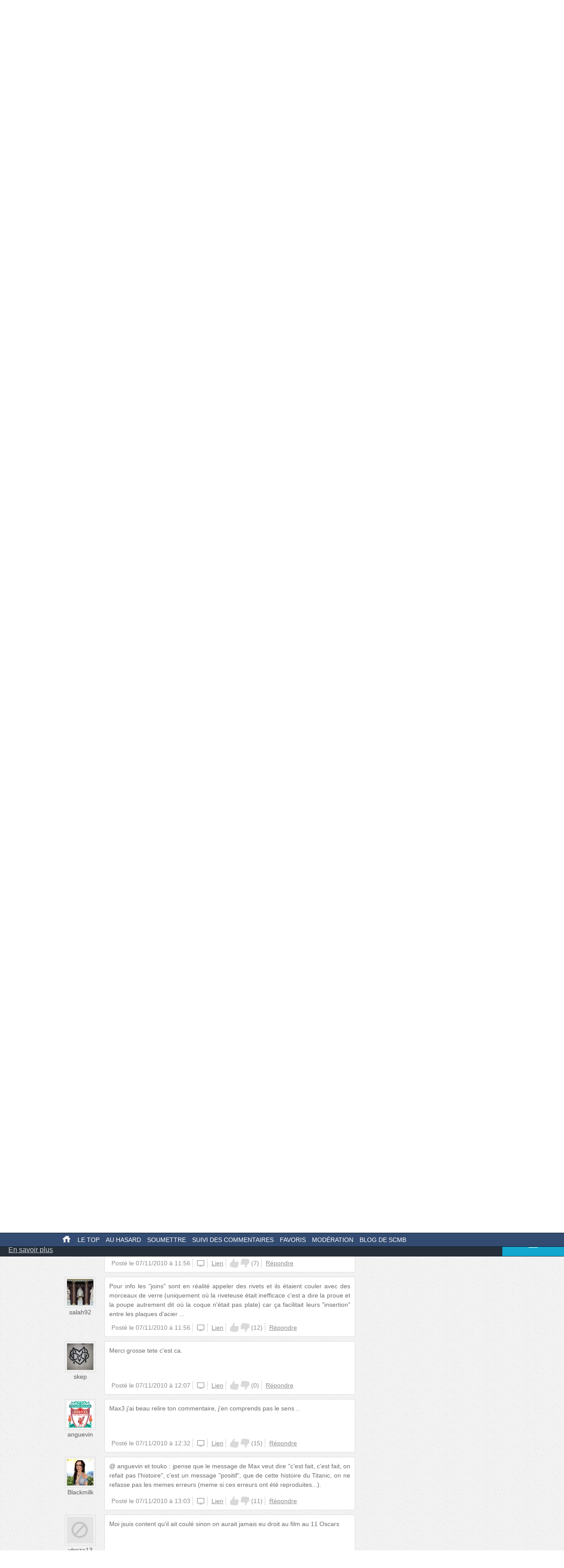

--- FILE ---
content_type: text/html; charset=UTF-8
request_url: https://mobile.secouchermoinsbete.fr/4531-le-titanic-aurait-du-foncer-sur-liceberg?page=1
body_size: 21087
content:
<!DOCTYPE html>
<!--[if lt IE 7]>
<html class="no-js lt-ie9 lt-ie8 lt-ie7" lang="fr_FR"> <![endif]-->
<!--[if IE 7]>
<html class="no-js lt-ie9 lt-ie8" lang="fr_FR"> <![endif]-->
<!--[if IE 8]>
<html class="no-js lt-ie9" lang="fr_FR"> <![endif]-->
<!--[if gt IE 8]><!-->
<html class="no-js" lang="fr_FR"> <!--<![endif]-->
<head>
    <meta charset="utf-8">
    <meta http-equiv="Content-Type" content="text/html; charset=utf-8" />
    <link rel="dns-prefetch" href="//ajax.googleapis.com"/>
    <link rel="dns-prefetch" href="//cdn.secouchermoinsbete.fr"/>
    <link rel="search" type="application/opensearchdescription+xml" href="//mobile.secouchermoinsbete.fr/opensearch.xml" title="Chercher sur Se Coucher Moins Bête">
    <title>Le Titanic aurait dû foncer sur l&#039;iceberg</title>
        <meta name="description"
          content="Se Coucher Moins Bête"/>    <meta name="keywords"
          content="Histoire, Titanic, Naufrage, Iceberg"/>    <meta name="language" content="fr_FR" />
        <meta property="og:url"   content="https://mobile.secouchermoinsbete.fr/4531-le-titanic-aurait-du-foncer-sur-liceberg" />
    <meta property="og:title" content="Le Titanic aurait dû foncer sur l&#039;iceberg" />
        
    <meta http-equiv="X-UA-Compatible" content="IE=edge"><script type="text/javascript">(window.NREUM||(NREUM={})).init={ajax:{deny_list:["bam.nr-data.net"]},feature_flags:["soft_nav"]};(window.NREUM||(NREUM={})).loader_config={licenseKey:"69e9a092ca",applicationID:"2225483",browserID:"2225485"};;/*! For license information please see nr-loader-rum-1.308.0.min.js.LICENSE.txt */
(()=>{var e,t,r={163:(e,t,r)=>{"use strict";r.d(t,{j:()=>E});var n=r(384),i=r(1741);var a=r(2555);r(860).K7.genericEvents;const s="experimental.resources",o="register",c=e=>{if(!e||"string"!=typeof e)return!1;try{document.createDocumentFragment().querySelector(e)}catch{return!1}return!0};var d=r(2614),u=r(944),l=r(8122);const f="[data-nr-mask]",g=e=>(0,l.a)(e,(()=>{const e={feature_flags:[],experimental:{allow_registered_children:!1,resources:!1},mask_selector:"*",block_selector:"[data-nr-block]",mask_input_options:{color:!1,date:!1,"datetime-local":!1,email:!1,month:!1,number:!1,range:!1,search:!1,tel:!1,text:!1,time:!1,url:!1,week:!1,textarea:!1,select:!1,password:!0}};return{ajax:{deny_list:void 0,block_internal:!0,enabled:!0,autoStart:!0},api:{get allow_registered_children(){return e.feature_flags.includes(o)||e.experimental.allow_registered_children},set allow_registered_children(t){e.experimental.allow_registered_children=t},duplicate_registered_data:!1},browser_consent_mode:{enabled:!1},distributed_tracing:{enabled:void 0,exclude_newrelic_header:void 0,cors_use_newrelic_header:void 0,cors_use_tracecontext_headers:void 0,allowed_origins:void 0},get feature_flags(){return e.feature_flags},set feature_flags(t){e.feature_flags=t},generic_events:{enabled:!0,autoStart:!0},harvest:{interval:30},jserrors:{enabled:!0,autoStart:!0},logging:{enabled:!0,autoStart:!0},metrics:{enabled:!0,autoStart:!0},obfuscate:void 0,page_action:{enabled:!0},page_view_event:{enabled:!0,autoStart:!0},page_view_timing:{enabled:!0,autoStart:!0},performance:{capture_marks:!1,capture_measures:!1,capture_detail:!0,resources:{get enabled(){return e.feature_flags.includes(s)||e.experimental.resources},set enabled(t){e.experimental.resources=t},asset_types:[],first_party_domains:[],ignore_newrelic:!0}},privacy:{cookies_enabled:!0},proxy:{assets:void 0,beacon:void 0},session:{expiresMs:d.wk,inactiveMs:d.BB},session_replay:{autoStart:!0,enabled:!1,preload:!1,sampling_rate:10,error_sampling_rate:100,collect_fonts:!1,inline_images:!1,fix_stylesheets:!0,mask_all_inputs:!0,get mask_text_selector(){return e.mask_selector},set mask_text_selector(t){c(t)?e.mask_selector="".concat(t,",").concat(f):""===t||null===t?e.mask_selector=f:(0,u.R)(5,t)},get block_class(){return"nr-block"},get ignore_class(){return"nr-ignore"},get mask_text_class(){return"nr-mask"},get block_selector(){return e.block_selector},set block_selector(t){c(t)?e.block_selector+=",".concat(t):""!==t&&(0,u.R)(6,t)},get mask_input_options(){return e.mask_input_options},set mask_input_options(t){t&&"object"==typeof t?e.mask_input_options={...t,password:!0}:(0,u.R)(7,t)}},session_trace:{enabled:!0,autoStart:!0},soft_navigations:{enabled:!0,autoStart:!0},spa:{enabled:!0,autoStart:!0},ssl:void 0,user_actions:{enabled:!0,elementAttributes:["id","className","tagName","type"]}}})());var p=r(6154),m=r(9324);let h=0;const v={buildEnv:m.F3,distMethod:m.Xs,version:m.xv,originTime:p.WN},b={consented:!1},y={appMetadata:{},get consented(){return this.session?.state?.consent||b.consented},set consented(e){b.consented=e},customTransaction:void 0,denyList:void 0,disabled:!1,harvester:void 0,isolatedBacklog:!1,isRecording:!1,loaderType:void 0,maxBytes:3e4,obfuscator:void 0,onerror:void 0,ptid:void 0,releaseIds:{},session:void 0,timeKeeper:void 0,registeredEntities:[],jsAttributesMetadata:{bytes:0},get harvestCount(){return++h}},_=e=>{const t=(0,l.a)(e,y),r=Object.keys(v).reduce((e,t)=>(e[t]={value:v[t],writable:!1,configurable:!0,enumerable:!0},e),{});return Object.defineProperties(t,r)};var w=r(5701);const x=e=>{const t=e.startsWith("http");e+="/",r.p=t?e:"https://"+e};var R=r(7836),k=r(3241);const A={accountID:void 0,trustKey:void 0,agentID:void 0,licenseKey:void 0,applicationID:void 0,xpid:void 0},S=e=>(0,l.a)(e,A),T=new Set;function E(e,t={},r,s){let{init:o,info:c,loader_config:d,runtime:u={},exposed:l=!0}=t;if(!c){const e=(0,n.pV)();o=e.init,c=e.info,d=e.loader_config}e.init=g(o||{}),e.loader_config=S(d||{}),c.jsAttributes??={},p.bv&&(c.jsAttributes.isWorker=!0),e.info=(0,a.D)(c);const f=e.init,m=[c.beacon,c.errorBeacon];T.has(e.agentIdentifier)||(f.proxy.assets&&(x(f.proxy.assets),m.push(f.proxy.assets)),f.proxy.beacon&&m.push(f.proxy.beacon),e.beacons=[...m],function(e){const t=(0,n.pV)();Object.getOwnPropertyNames(i.W.prototype).forEach(r=>{const n=i.W.prototype[r];if("function"!=typeof n||"constructor"===n)return;let a=t[r];e[r]&&!1!==e.exposed&&"micro-agent"!==e.runtime?.loaderType&&(t[r]=(...t)=>{const n=e[r](...t);return a?a(...t):n})})}(e),(0,n.US)("activatedFeatures",w.B)),u.denyList=[...f.ajax.deny_list||[],...f.ajax.block_internal?m:[]],u.ptid=e.agentIdentifier,u.loaderType=r,e.runtime=_(u),T.has(e.agentIdentifier)||(e.ee=R.ee.get(e.agentIdentifier),e.exposed=l,(0,k.W)({agentIdentifier:e.agentIdentifier,drained:!!w.B?.[e.agentIdentifier],type:"lifecycle",name:"initialize",feature:void 0,data:e.config})),T.add(e.agentIdentifier)}},384:(e,t,r)=>{"use strict";r.d(t,{NT:()=>s,US:()=>u,Zm:()=>o,bQ:()=>d,dV:()=>c,pV:()=>l});var n=r(6154),i=r(1863),a=r(1910);const s={beacon:"bam.nr-data.net",errorBeacon:"bam.nr-data.net"};function o(){return n.gm.NREUM||(n.gm.NREUM={}),void 0===n.gm.newrelic&&(n.gm.newrelic=n.gm.NREUM),n.gm.NREUM}function c(){let e=o();return e.o||(e.o={ST:n.gm.setTimeout,SI:n.gm.setImmediate||n.gm.setInterval,CT:n.gm.clearTimeout,XHR:n.gm.XMLHttpRequest,REQ:n.gm.Request,EV:n.gm.Event,PR:n.gm.Promise,MO:n.gm.MutationObserver,FETCH:n.gm.fetch,WS:n.gm.WebSocket},(0,a.i)(...Object.values(e.o))),e}function d(e,t){let r=o();r.initializedAgents??={},t.initializedAt={ms:(0,i.t)(),date:new Date},r.initializedAgents[e]=t}function u(e,t){o()[e]=t}function l(){return function(){let e=o();const t=e.info||{};e.info={beacon:s.beacon,errorBeacon:s.errorBeacon,...t}}(),function(){let e=o();const t=e.init||{};e.init={...t}}(),c(),function(){let e=o();const t=e.loader_config||{};e.loader_config={...t}}(),o()}},782:(e,t,r)=>{"use strict";r.d(t,{T:()=>n});const n=r(860).K7.pageViewTiming},860:(e,t,r)=>{"use strict";r.d(t,{$J:()=>u,K7:()=>c,P3:()=>d,XX:()=>i,Yy:()=>o,df:()=>a,qY:()=>n,v4:()=>s});const n="events",i="jserrors",a="browser/blobs",s="rum",o="browser/logs",c={ajax:"ajax",genericEvents:"generic_events",jserrors:i,logging:"logging",metrics:"metrics",pageAction:"page_action",pageViewEvent:"page_view_event",pageViewTiming:"page_view_timing",sessionReplay:"session_replay",sessionTrace:"session_trace",softNav:"soft_navigations",spa:"spa"},d={[c.pageViewEvent]:1,[c.pageViewTiming]:2,[c.metrics]:3,[c.jserrors]:4,[c.spa]:5,[c.ajax]:6,[c.sessionTrace]:7,[c.softNav]:8,[c.sessionReplay]:9,[c.logging]:10,[c.genericEvents]:11},u={[c.pageViewEvent]:s,[c.pageViewTiming]:n,[c.ajax]:n,[c.spa]:n,[c.softNav]:n,[c.metrics]:i,[c.jserrors]:i,[c.sessionTrace]:a,[c.sessionReplay]:a,[c.logging]:o,[c.genericEvents]:"ins"}},944:(e,t,r)=>{"use strict";r.d(t,{R:()=>i});var n=r(3241);function i(e,t){"function"==typeof console.debug&&(console.debug("New Relic Warning: https://github.com/newrelic/newrelic-browser-agent/blob/main/docs/warning-codes.md#".concat(e),t),(0,n.W)({agentIdentifier:null,drained:null,type:"data",name:"warn",feature:"warn",data:{code:e,secondary:t}}))}},1687:(e,t,r)=>{"use strict";r.d(t,{Ak:()=>d,Ze:()=>f,x3:()=>u});var n=r(3241),i=r(7836),a=r(3606),s=r(860),o=r(2646);const c={};function d(e,t){const r={staged:!1,priority:s.P3[t]||0};l(e),c[e].get(t)||c[e].set(t,r)}function u(e,t){e&&c[e]&&(c[e].get(t)&&c[e].delete(t),p(e,t,!1),c[e].size&&g(e))}function l(e){if(!e)throw new Error("agentIdentifier required");c[e]||(c[e]=new Map)}function f(e="",t="feature",r=!1){if(l(e),!e||!c[e].get(t)||r)return p(e,t);c[e].get(t).staged=!0,g(e)}function g(e){const t=Array.from(c[e]);t.every(([e,t])=>t.staged)&&(t.sort((e,t)=>e[1].priority-t[1].priority),t.forEach(([t])=>{c[e].delete(t),p(e,t)}))}function p(e,t,r=!0){const s=e?i.ee.get(e):i.ee,c=a.i.handlers;if(!s.aborted&&s.backlog&&c){if((0,n.W)({agentIdentifier:e,type:"lifecycle",name:"drain",feature:t}),r){const e=s.backlog[t],r=c[t];if(r){for(let t=0;e&&t<e.length;++t)m(e[t],r);Object.entries(r).forEach(([e,t])=>{Object.values(t||{}).forEach(t=>{t[0]?.on&&t[0]?.context()instanceof o.y&&t[0].on(e,t[1])})})}}s.isolatedBacklog||delete c[t],s.backlog[t]=null,s.emit("drain-"+t,[])}}function m(e,t){var r=e[1];Object.values(t[r]||{}).forEach(t=>{var r=e[0];if(t[0]===r){var n=t[1],i=e[3],a=e[2];n.apply(i,a)}})}},1738:(e,t,r)=>{"use strict";r.d(t,{U:()=>g,Y:()=>f});var n=r(3241),i=r(9908),a=r(1863),s=r(944),o=r(5701),c=r(3969),d=r(8362),u=r(860),l=r(4261);function f(e,t,r,a){const f=a||r;!f||f[e]&&f[e]!==d.d.prototype[e]||(f[e]=function(){(0,i.p)(c.xV,["API/"+e+"/called"],void 0,u.K7.metrics,r.ee),(0,n.W)({agentIdentifier:r.agentIdentifier,drained:!!o.B?.[r.agentIdentifier],type:"data",name:"api",feature:l.Pl+e,data:{}});try{return t.apply(this,arguments)}catch(e){(0,s.R)(23,e)}})}function g(e,t,r,n,s){const o=e.info;null===r?delete o.jsAttributes[t]:o.jsAttributes[t]=r,(s||null===r)&&(0,i.p)(l.Pl+n,[(0,a.t)(),t,r],void 0,"session",e.ee)}},1741:(e,t,r)=>{"use strict";r.d(t,{W:()=>a});var n=r(944),i=r(4261);class a{#e(e,...t){if(this[e]!==a.prototype[e])return this[e](...t);(0,n.R)(35,e)}addPageAction(e,t){return this.#e(i.hG,e,t)}register(e){return this.#e(i.eY,e)}recordCustomEvent(e,t){return this.#e(i.fF,e,t)}setPageViewName(e,t){return this.#e(i.Fw,e,t)}setCustomAttribute(e,t,r){return this.#e(i.cD,e,t,r)}noticeError(e,t){return this.#e(i.o5,e,t)}setUserId(e,t=!1){return this.#e(i.Dl,e,t)}setApplicationVersion(e){return this.#e(i.nb,e)}setErrorHandler(e){return this.#e(i.bt,e)}addRelease(e,t){return this.#e(i.k6,e,t)}log(e,t){return this.#e(i.$9,e,t)}start(){return this.#e(i.d3)}finished(e){return this.#e(i.BL,e)}recordReplay(){return this.#e(i.CH)}pauseReplay(){return this.#e(i.Tb)}addToTrace(e){return this.#e(i.U2,e)}setCurrentRouteName(e){return this.#e(i.PA,e)}interaction(e){return this.#e(i.dT,e)}wrapLogger(e,t,r){return this.#e(i.Wb,e,t,r)}measure(e,t){return this.#e(i.V1,e,t)}consent(e){return this.#e(i.Pv,e)}}},1863:(e,t,r)=>{"use strict";function n(){return Math.floor(performance.now())}r.d(t,{t:()=>n})},1910:(e,t,r)=>{"use strict";r.d(t,{i:()=>a});var n=r(944);const i=new Map;function a(...e){return e.every(e=>{if(i.has(e))return i.get(e);const t="function"==typeof e?e.toString():"",r=t.includes("[native code]"),a=t.includes("nrWrapper");return r||a||(0,n.R)(64,e?.name||t),i.set(e,r),r})}},2555:(e,t,r)=>{"use strict";r.d(t,{D:()=>o,f:()=>s});var n=r(384),i=r(8122);const a={beacon:n.NT.beacon,errorBeacon:n.NT.errorBeacon,licenseKey:void 0,applicationID:void 0,sa:void 0,queueTime:void 0,applicationTime:void 0,ttGuid:void 0,user:void 0,account:void 0,product:void 0,extra:void 0,jsAttributes:{},userAttributes:void 0,atts:void 0,transactionName:void 0,tNamePlain:void 0};function s(e){try{return!!e.licenseKey&&!!e.errorBeacon&&!!e.applicationID}catch(e){return!1}}const o=e=>(0,i.a)(e,a)},2614:(e,t,r)=>{"use strict";r.d(t,{BB:()=>s,H3:()=>n,g:()=>d,iL:()=>c,tS:()=>o,uh:()=>i,wk:()=>a});const n="NRBA",i="SESSION",a=144e5,s=18e5,o={STARTED:"session-started",PAUSE:"session-pause",RESET:"session-reset",RESUME:"session-resume",UPDATE:"session-update"},c={SAME_TAB:"same-tab",CROSS_TAB:"cross-tab"},d={OFF:0,FULL:1,ERROR:2}},2646:(e,t,r)=>{"use strict";r.d(t,{y:()=>n});class n{constructor(e){this.contextId=e}}},2843:(e,t,r)=>{"use strict";r.d(t,{G:()=>a,u:()=>i});var n=r(3878);function i(e,t=!1,r,i){(0,n.DD)("visibilitychange",function(){if(t)return void("hidden"===document.visibilityState&&e());e(document.visibilityState)},r,i)}function a(e,t,r){(0,n.sp)("pagehide",e,t,r)}},3241:(e,t,r)=>{"use strict";r.d(t,{W:()=>a});var n=r(6154);const i="newrelic";function a(e={}){try{n.gm.dispatchEvent(new CustomEvent(i,{detail:e}))}catch(e){}}},3606:(e,t,r)=>{"use strict";r.d(t,{i:()=>a});var n=r(9908);a.on=s;var i=a.handlers={};function a(e,t,r,a){s(a||n.d,i,e,t,r)}function s(e,t,r,i,a){a||(a="feature"),e||(e=n.d);var s=t[a]=t[a]||{};(s[r]=s[r]||[]).push([e,i])}},3878:(e,t,r)=>{"use strict";function n(e,t){return{capture:e,passive:!1,signal:t}}function i(e,t,r=!1,i){window.addEventListener(e,t,n(r,i))}function a(e,t,r=!1,i){document.addEventListener(e,t,n(r,i))}r.d(t,{DD:()=>a,jT:()=>n,sp:()=>i})},3969:(e,t,r)=>{"use strict";r.d(t,{TZ:()=>n,XG:()=>o,rs:()=>i,xV:()=>s,z_:()=>a});const n=r(860).K7.metrics,i="sm",a="cm",s="storeSupportabilityMetrics",o="storeEventMetrics"},4234:(e,t,r)=>{"use strict";r.d(t,{W:()=>a});var n=r(7836),i=r(1687);class a{constructor(e,t){this.agentIdentifier=e,this.ee=n.ee.get(e),this.featureName=t,this.blocked=!1}deregisterDrain(){(0,i.x3)(this.agentIdentifier,this.featureName)}}},4261:(e,t,r)=>{"use strict";r.d(t,{$9:()=>d,BL:()=>o,CH:()=>g,Dl:()=>_,Fw:()=>y,PA:()=>h,Pl:()=>n,Pv:()=>k,Tb:()=>l,U2:()=>a,V1:()=>R,Wb:()=>x,bt:()=>b,cD:()=>v,d3:()=>w,dT:()=>c,eY:()=>p,fF:()=>f,hG:()=>i,k6:()=>s,nb:()=>m,o5:()=>u});const n="api-",i="addPageAction",a="addToTrace",s="addRelease",o="finished",c="interaction",d="log",u="noticeError",l="pauseReplay",f="recordCustomEvent",g="recordReplay",p="register",m="setApplicationVersion",h="setCurrentRouteName",v="setCustomAttribute",b="setErrorHandler",y="setPageViewName",_="setUserId",w="start",x="wrapLogger",R="measure",k="consent"},5289:(e,t,r)=>{"use strict";r.d(t,{GG:()=>s,Qr:()=>c,sB:()=>o});var n=r(3878),i=r(6389);function a(){return"undefined"==typeof document||"complete"===document.readyState}function s(e,t){if(a())return e();const r=(0,i.J)(e),s=setInterval(()=>{a()&&(clearInterval(s),r())},500);(0,n.sp)("load",r,t)}function o(e){if(a())return e();(0,n.DD)("DOMContentLoaded",e)}function c(e){if(a())return e();(0,n.sp)("popstate",e)}},5607:(e,t,r)=>{"use strict";r.d(t,{W:()=>n});const n=(0,r(9566).bz)()},5701:(e,t,r)=>{"use strict";r.d(t,{B:()=>a,t:()=>s});var n=r(3241);const i=new Set,a={};function s(e,t){const r=t.agentIdentifier;a[r]??={},e&&"object"==typeof e&&(i.has(r)||(t.ee.emit("rumresp",[e]),a[r]=e,i.add(r),(0,n.W)({agentIdentifier:r,loaded:!0,drained:!0,type:"lifecycle",name:"load",feature:void 0,data:e})))}},6154:(e,t,r)=>{"use strict";r.d(t,{OF:()=>c,RI:()=>i,WN:()=>u,bv:()=>a,eN:()=>l,gm:()=>s,mw:()=>o,sb:()=>d});var n=r(1863);const i="undefined"!=typeof window&&!!window.document,a="undefined"!=typeof WorkerGlobalScope&&("undefined"!=typeof self&&self instanceof WorkerGlobalScope&&self.navigator instanceof WorkerNavigator||"undefined"!=typeof globalThis&&globalThis instanceof WorkerGlobalScope&&globalThis.navigator instanceof WorkerNavigator),s=i?window:"undefined"!=typeof WorkerGlobalScope&&("undefined"!=typeof self&&self instanceof WorkerGlobalScope&&self||"undefined"!=typeof globalThis&&globalThis instanceof WorkerGlobalScope&&globalThis),o=Boolean("hidden"===s?.document?.visibilityState),c=/iPad|iPhone|iPod/.test(s.navigator?.userAgent),d=c&&"undefined"==typeof SharedWorker,u=((()=>{const e=s.navigator?.userAgent?.match(/Firefox[/\s](\d+\.\d+)/);Array.isArray(e)&&e.length>=2&&e[1]})(),Date.now()-(0,n.t)()),l=()=>"undefined"!=typeof PerformanceNavigationTiming&&s?.performance?.getEntriesByType("navigation")?.[0]?.responseStart},6389:(e,t,r)=>{"use strict";function n(e,t=500,r={}){const n=r?.leading||!1;let i;return(...r)=>{n&&void 0===i&&(e.apply(this,r),i=setTimeout(()=>{i=clearTimeout(i)},t)),n||(clearTimeout(i),i=setTimeout(()=>{e.apply(this,r)},t))}}function i(e){let t=!1;return(...r)=>{t||(t=!0,e.apply(this,r))}}r.d(t,{J:()=>i,s:()=>n})},6630:(e,t,r)=>{"use strict";r.d(t,{T:()=>n});const n=r(860).K7.pageViewEvent},7699:(e,t,r)=>{"use strict";r.d(t,{It:()=>a,KC:()=>o,No:()=>i,qh:()=>s});var n=r(860);const i=16e3,a=1e6,s="SESSION_ERROR",o={[n.K7.logging]:!0,[n.K7.genericEvents]:!1,[n.K7.jserrors]:!1,[n.K7.ajax]:!1}},7836:(e,t,r)=>{"use strict";r.d(t,{P:()=>o,ee:()=>c});var n=r(384),i=r(8990),a=r(2646),s=r(5607);const o="nr@context:".concat(s.W),c=function e(t,r){var n={},s={},u={},l=!1;try{l=16===r.length&&d.initializedAgents?.[r]?.runtime.isolatedBacklog}catch(e){}var f={on:p,addEventListener:p,removeEventListener:function(e,t){var r=n[e];if(!r)return;for(var i=0;i<r.length;i++)r[i]===t&&r.splice(i,1)},emit:function(e,r,n,i,a){!1!==a&&(a=!0);if(c.aborted&&!i)return;t&&a&&t.emit(e,r,n);var o=g(n);m(e).forEach(e=>{e.apply(o,r)});var d=v()[s[e]];d&&d.push([f,e,r,o]);return o},get:h,listeners:m,context:g,buffer:function(e,t){const r=v();if(t=t||"feature",f.aborted)return;Object.entries(e||{}).forEach(([e,n])=>{s[n]=t,t in r||(r[t]=[])})},abort:function(){f._aborted=!0,Object.keys(f.backlog).forEach(e=>{delete f.backlog[e]})},isBuffering:function(e){return!!v()[s[e]]},debugId:r,backlog:l?{}:t&&"object"==typeof t.backlog?t.backlog:{},isolatedBacklog:l};return Object.defineProperty(f,"aborted",{get:()=>{let e=f._aborted||!1;return e||(t&&(e=t.aborted),e)}}),f;function g(e){return e&&e instanceof a.y?e:e?(0,i.I)(e,o,()=>new a.y(o)):new a.y(o)}function p(e,t){n[e]=m(e).concat(t)}function m(e){return n[e]||[]}function h(t){return u[t]=u[t]||e(f,t)}function v(){return f.backlog}}(void 0,"globalEE"),d=(0,n.Zm)();d.ee||(d.ee=c)},8122:(e,t,r)=>{"use strict";r.d(t,{a:()=>i});var n=r(944);function i(e,t){try{if(!e||"object"!=typeof e)return(0,n.R)(3);if(!t||"object"!=typeof t)return(0,n.R)(4);const r=Object.create(Object.getPrototypeOf(t),Object.getOwnPropertyDescriptors(t)),a=0===Object.keys(r).length?e:r;for(let s in a)if(void 0!==e[s])try{if(null===e[s]){r[s]=null;continue}Array.isArray(e[s])&&Array.isArray(t[s])?r[s]=Array.from(new Set([...e[s],...t[s]])):"object"==typeof e[s]&&"object"==typeof t[s]?r[s]=i(e[s],t[s]):r[s]=e[s]}catch(e){r[s]||(0,n.R)(1,e)}return r}catch(e){(0,n.R)(2,e)}}},8362:(e,t,r)=>{"use strict";r.d(t,{d:()=>a});var n=r(9566),i=r(1741);class a extends i.W{agentIdentifier=(0,n.LA)(16)}},8374:(e,t,r)=>{r.nc=(()=>{try{return document?.currentScript?.nonce}catch(e){}return""})()},8990:(e,t,r)=>{"use strict";r.d(t,{I:()=>i});var n=Object.prototype.hasOwnProperty;function i(e,t,r){if(n.call(e,t))return e[t];var i=r();if(Object.defineProperty&&Object.keys)try{return Object.defineProperty(e,t,{value:i,writable:!0,enumerable:!1}),i}catch(e){}return e[t]=i,i}},9324:(e,t,r)=>{"use strict";r.d(t,{F3:()=>i,Xs:()=>a,xv:()=>n});const n="1.308.0",i="PROD",a="CDN"},9566:(e,t,r)=>{"use strict";r.d(t,{LA:()=>o,bz:()=>s});var n=r(6154);const i="xxxxxxxx-xxxx-4xxx-yxxx-xxxxxxxxxxxx";function a(e,t){return e?15&e[t]:16*Math.random()|0}function s(){const e=n.gm?.crypto||n.gm?.msCrypto;let t,r=0;return e&&e.getRandomValues&&(t=e.getRandomValues(new Uint8Array(30))),i.split("").map(e=>"x"===e?a(t,r++).toString(16):"y"===e?(3&a()|8).toString(16):e).join("")}function o(e){const t=n.gm?.crypto||n.gm?.msCrypto;let r,i=0;t&&t.getRandomValues&&(r=t.getRandomValues(new Uint8Array(e)));const s=[];for(var o=0;o<e;o++)s.push(a(r,i++).toString(16));return s.join("")}},9908:(e,t,r)=>{"use strict";r.d(t,{d:()=>n,p:()=>i});var n=r(7836).ee.get("handle");function i(e,t,r,i,a){a?(a.buffer([e],i),a.emit(e,t,r)):(n.buffer([e],i),n.emit(e,t,r))}}},n={};function i(e){var t=n[e];if(void 0!==t)return t.exports;var a=n[e]={exports:{}};return r[e](a,a.exports,i),a.exports}i.m=r,i.d=(e,t)=>{for(var r in t)i.o(t,r)&&!i.o(e,r)&&Object.defineProperty(e,r,{enumerable:!0,get:t[r]})},i.f={},i.e=e=>Promise.all(Object.keys(i.f).reduce((t,r)=>(i.f[r](e,t),t),[])),i.u=e=>"nr-rum-1.308.0.min.js",i.o=(e,t)=>Object.prototype.hasOwnProperty.call(e,t),e={},t="NRBA-1.308.0.PROD:",i.l=(r,n,a,s)=>{if(e[r])e[r].push(n);else{var o,c;if(void 0!==a)for(var d=document.getElementsByTagName("script"),u=0;u<d.length;u++){var l=d[u];if(l.getAttribute("src")==r||l.getAttribute("data-webpack")==t+a){o=l;break}}if(!o){c=!0;var f={296:"sha512-+MIMDsOcckGXa1EdWHqFNv7P+JUkd5kQwCBr3KE6uCvnsBNUrdSt4a/3/L4j4TxtnaMNjHpza2/erNQbpacJQA=="};(o=document.createElement("script")).charset="utf-8",i.nc&&o.setAttribute("nonce",i.nc),o.setAttribute("data-webpack",t+a),o.src=r,0!==o.src.indexOf(window.location.origin+"/")&&(o.crossOrigin="anonymous"),f[s]&&(o.integrity=f[s])}e[r]=[n];var g=(t,n)=>{o.onerror=o.onload=null,clearTimeout(p);var i=e[r];if(delete e[r],o.parentNode&&o.parentNode.removeChild(o),i&&i.forEach(e=>e(n)),t)return t(n)},p=setTimeout(g.bind(null,void 0,{type:"timeout",target:o}),12e4);o.onerror=g.bind(null,o.onerror),o.onload=g.bind(null,o.onload),c&&document.head.appendChild(o)}},i.r=e=>{"undefined"!=typeof Symbol&&Symbol.toStringTag&&Object.defineProperty(e,Symbol.toStringTag,{value:"Module"}),Object.defineProperty(e,"__esModule",{value:!0})},i.p="https://js-agent.newrelic.com/",(()=>{var e={374:0,840:0};i.f.j=(t,r)=>{var n=i.o(e,t)?e[t]:void 0;if(0!==n)if(n)r.push(n[2]);else{var a=new Promise((r,i)=>n=e[t]=[r,i]);r.push(n[2]=a);var s=i.p+i.u(t),o=new Error;i.l(s,r=>{if(i.o(e,t)&&(0!==(n=e[t])&&(e[t]=void 0),n)){var a=r&&("load"===r.type?"missing":r.type),s=r&&r.target&&r.target.src;o.message="Loading chunk "+t+" failed: ("+a+": "+s+")",o.name="ChunkLoadError",o.type=a,o.request=s,n[1](o)}},"chunk-"+t,t)}};var t=(t,r)=>{var n,a,[s,o,c]=r,d=0;if(s.some(t=>0!==e[t])){for(n in o)i.o(o,n)&&(i.m[n]=o[n]);if(c)c(i)}for(t&&t(r);d<s.length;d++)a=s[d],i.o(e,a)&&e[a]&&e[a][0](),e[a]=0},r=self["webpackChunk:NRBA-1.308.0.PROD"]=self["webpackChunk:NRBA-1.308.0.PROD"]||[];r.forEach(t.bind(null,0)),r.push=t.bind(null,r.push.bind(r))})(),(()=>{"use strict";i(8374);var e=i(8362),t=i(860);const r=Object.values(t.K7);var n=i(163);var a=i(9908),s=i(1863),o=i(4261),c=i(1738);var d=i(1687),u=i(4234),l=i(5289),f=i(6154),g=i(944),p=i(384);const m=e=>f.RI&&!0===e?.privacy.cookies_enabled;function h(e){return!!(0,p.dV)().o.MO&&m(e)&&!0===e?.session_trace.enabled}var v=i(6389),b=i(7699);class y extends u.W{constructor(e,t){super(e.agentIdentifier,t),this.agentRef=e,this.abortHandler=void 0,this.featAggregate=void 0,this.loadedSuccessfully=void 0,this.onAggregateImported=new Promise(e=>{this.loadedSuccessfully=e}),this.deferred=Promise.resolve(),!1===e.init[this.featureName].autoStart?this.deferred=new Promise((t,r)=>{this.ee.on("manual-start-all",(0,v.J)(()=>{(0,d.Ak)(e.agentIdentifier,this.featureName),t()}))}):(0,d.Ak)(e.agentIdentifier,t)}importAggregator(e,t,r={}){if(this.featAggregate)return;const n=async()=>{let n;await this.deferred;try{if(m(e.init)){const{setupAgentSession:t}=await i.e(296).then(i.bind(i,3305));n=t(e)}}catch(e){(0,g.R)(20,e),this.ee.emit("internal-error",[e]),(0,a.p)(b.qh,[e],void 0,this.featureName,this.ee)}try{if(!this.#t(this.featureName,n,e.init))return(0,d.Ze)(this.agentIdentifier,this.featureName),void this.loadedSuccessfully(!1);const{Aggregate:i}=await t();this.featAggregate=new i(e,r),e.runtime.harvester.initializedAggregates.push(this.featAggregate),this.loadedSuccessfully(!0)}catch(e){(0,g.R)(34,e),this.abortHandler?.(),(0,d.Ze)(this.agentIdentifier,this.featureName,!0),this.loadedSuccessfully(!1),this.ee&&this.ee.abort()}};f.RI?(0,l.GG)(()=>n(),!0):n()}#t(e,r,n){if(this.blocked)return!1;switch(e){case t.K7.sessionReplay:return h(n)&&!!r;case t.K7.sessionTrace:return!!r;default:return!0}}}var _=i(6630),w=i(2614),x=i(3241);class R extends y{static featureName=_.T;constructor(e){var t;super(e,_.T),this.setupInspectionEvents(e.agentIdentifier),t=e,(0,c.Y)(o.Fw,function(e,r){"string"==typeof e&&("/"!==e.charAt(0)&&(e="/"+e),t.runtime.customTransaction=(r||"http://custom.transaction")+e,(0,a.p)(o.Pl+o.Fw,[(0,s.t)()],void 0,void 0,t.ee))},t),this.importAggregator(e,()=>i.e(296).then(i.bind(i,3943)))}setupInspectionEvents(e){const t=(t,r)=>{t&&(0,x.W)({agentIdentifier:e,timeStamp:t.timeStamp,loaded:"complete"===t.target.readyState,type:"window",name:r,data:t.target.location+""})};(0,l.sB)(e=>{t(e,"DOMContentLoaded")}),(0,l.GG)(e=>{t(e,"load")}),(0,l.Qr)(e=>{t(e,"navigate")}),this.ee.on(w.tS.UPDATE,(t,r)=>{(0,x.W)({agentIdentifier:e,type:"lifecycle",name:"session",data:r})})}}class k extends e.d{constructor(e){var t;(super(),f.gm)?(this.features={},(0,p.bQ)(this.agentIdentifier,this),this.desiredFeatures=new Set(e.features||[]),this.desiredFeatures.add(R),(0,n.j)(this,e,e.loaderType||"agent"),t=this,(0,c.Y)(o.cD,function(e,r,n=!1){if("string"==typeof e){if(["string","number","boolean"].includes(typeof r)||null===r)return(0,c.U)(t,e,r,o.cD,n);(0,g.R)(40,typeof r)}else(0,g.R)(39,typeof e)},t),function(e){(0,c.Y)(o.Dl,function(t,r=!1){if("string"!=typeof t&&null!==t)return void(0,g.R)(41,typeof t);const n=e.info.jsAttributes["enduser.id"];r&&null!=n&&n!==t?(0,a.p)(o.Pl+"setUserIdAndResetSession",[t],void 0,"session",e.ee):(0,c.U)(e,"enduser.id",t,o.Dl,!0)},e)}(this),function(e){(0,c.Y)(o.nb,function(t){if("string"==typeof t||null===t)return(0,c.U)(e,"application.version",t,o.nb,!1);(0,g.R)(42,typeof t)},e)}(this),function(e){(0,c.Y)(o.d3,function(){e.ee.emit("manual-start-all")},e)}(this),function(e){(0,c.Y)(o.Pv,function(t=!0){if("boolean"==typeof t){if((0,a.p)(o.Pl+o.Pv,[t],void 0,"session",e.ee),e.runtime.consented=t,t){const t=e.features.page_view_event;t.onAggregateImported.then(e=>{const r=t.featAggregate;e&&!r.sentRum&&r.sendRum()})}}else(0,g.R)(65,typeof t)},e)}(this),this.run()):(0,g.R)(21)}get config(){return{info:this.info,init:this.init,loader_config:this.loader_config,runtime:this.runtime}}get api(){return this}run(){try{const e=function(e){const t={};return r.forEach(r=>{t[r]=!!e[r]?.enabled}),t}(this.init),n=[...this.desiredFeatures];n.sort((e,r)=>t.P3[e.featureName]-t.P3[r.featureName]),n.forEach(r=>{if(!e[r.featureName]&&r.featureName!==t.K7.pageViewEvent)return;if(r.featureName===t.K7.spa)return void(0,g.R)(67);const n=function(e){switch(e){case t.K7.ajax:return[t.K7.jserrors];case t.K7.sessionTrace:return[t.K7.ajax,t.K7.pageViewEvent];case t.K7.sessionReplay:return[t.K7.sessionTrace];case t.K7.pageViewTiming:return[t.K7.pageViewEvent];default:return[]}}(r.featureName).filter(e=>!(e in this.features));n.length>0&&(0,g.R)(36,{targetFeature:r.featureName,missingDependencies:n}),this.features[r.featureName]=new r(this)})}catch(e){(0,g.R)(22,e);for(const e in this.features)this.features[e].abortHandler?.();const t=(0,p.Zm)();delete t.initializedAgents[this.agentIdentifier]?.features,delete this.sharedAggregator;return t.ee.get(this.agentIdentifier).abort(),!1}}}var A=i(2843),S=i(782);class T extends y{static featureName=S.T;constructor(e){super(e,S.T),f.RI&&((0,A.u)(()=>(0,a.p)("docHidden",[(0,s.t)()],void 0,S.T,this.ee),!0),(0,A.G)(()=>(0,a.p)("winPagehide",[(0,s.t)()],void 0,S.T,this.ee)),this.importAggregator(e,()=>i.e(296).then(i.bind(i,2117))))}}var E=i(3969);class I extends y{static featureName=E.TZ;constructor(e){super(e,E.TZ),f.RI&&document.addEventListener("securitypolicyviolation",e=>{(0,a.p)(E.xV,["Generic/CSPViolation/Detected"],void 0,this.featureName,this.ee)}),this.importAggregator(e,()=>i.e(296).then(i.bind(i,9623)))}}new k({features:[R,T,I],loaderType:"lite"})})()})();</script>
    <meta name="google-site-verification" content="MrIsgmNpY8Yyvr-VpiI2_m7ZE2pOcot2Ww5mwTc9yoM" />
    
    <link rel="canonical" href="https://mobile.secouchermoinsbete.fr/4531-le-titanic-aurait-du-foncer-sur-liceberg" />
    <link rel="stylesheet" type="text/css" media="screen" href="//secouchermoinsbete.fr/css/desktop.fr.css?bbe2f41f" />
    <link rel="stylesheet" type="text/css" media="screen" href="//secouchermoinsbete.fr/css/admin.fr.css?bbe2f41f" />
    <link rel="stylesheet" type="text/css" href="//cdnjs.cloudflare.com/ajax/libs/cookieconsent2/3.0.3/cookieconsent.min.css" />
        <link rel="icon" type="image/x-icon" href="//secouchermoinsbete.fr/favicon.ico?bbe2f41f"/>
    <link rel="author" href="/humans.txt"/>
</head>
                <body class="member" data-user-class-role="member">
<div id="layout-container">
<header id="site-header"><div id="site-meta"><p class="container"><span id="mobile-apps"><a href="/cms/applications-mobiles-officielles">Nos applications mobiles</a></span><span id="newsletter"><a href="" onclick="window.open('http://feedburner.google.com/fb/a/mailverify?uri=SecouchermoinsbetefrAnecdotes', 'popupwindow', 'scrollbars=yes,width=600,height=580');return false;">Newsletter</a></span><span id="facebook-page-shortcut"><a href="https://www.facebook.com/secouchermoinsbete.fr">Facebook</a></span><span id="twitter-page-shortcut"><a href="https://twitter.com/moinsbete">Twitter</a></span><span id="feed-page-shortcut"><a href="/feeds">Feeds</a></span><span id="published-anecdotes-count"><span class="count">18093</span> anecdotes</span> - <span id="connected-users-count"><span class="count">306</span> lecteurs connectés</span></p></div><div class="container"><h1><a href="/"><div class="header-images-content"><div class="header-image-background"><img src="//secouchermoinsbete.fr/images/gfx/header.png?bbe2f41f" class="img-responsive"
                             alt="Se Coucher Moins Bête" title="Se Coucher Moins Bête" /></div></div></a></h1><p id="site-powerline">Le site pour briller en soirée</p><div id="search-and-identity"><nav id="sign-in-wrapper"><ul><li class="sign-up"><a href="/register/">Inscription</a></li><li class="sign-in"><a href="/login">Connexion</a></li></ul></nav><form id="search-box" action="/" method="get" enctype="application/x-www-form-urlencoded"><p><label for="keyword">Mot clé</label><input type="text" id="keyword" class="form-control" name="q" placeholder="Recherche"/><input type="submit" value="Ok" class="" /></p></form></div></div><div id="nav-main" data-spy="affix" data-offset-top="137"><nav class="navbar container navbar-default" role="navigation"><ul class="nav navbar-nav"><li class="nav-main-home"><a href="/"></a></li><li class="nav-main-top"><a href="/top">Le top</a></li><li class="nav-main-random"><a href="/random">Au hasard</a></li><li class="nav-main-submit"><a href="/submit">Soumettre</a></li><li class="followed-anecdotes"><a href="/followed">Suivi des commentaires </a></li><li class="nav-main-favorites-anecdotes"><a href="/favorites">Favoris</a></li><li class="nav-main-moderate"><a href="/preselected">Modération </a></li><li class="nav-main-blog"><a href="/blog">Blog de SCMB</a></li></ul></nav></div></header>
<section id="main-section" class="container">
    
        <div id="main-content" class="col-xs-8">
          <section id="anecdote-item"
            data-put-read-url="/api/users/anecdotes/read/4531"
            data-id="4531">
          <header>
                          <h1><a rel="self" href="/4531-le-titanic-aurait-du-foncer-sur-liceberg">Le Titanic aurait dû foncer sur l&#039;iceberg</a></h1>
                      <div class="anecdote-header-wrapper">
    <div class="vcard author"><span class="author-label">Proposé par</span>
        <address class="author">
                            <span class="fn"><a rel="author" href="/users/16242-blacksnake">Blacksnake</a></span>
                    </address><span class="date-label">le</span>
                                    <time class="anecdote-publication-date published updated"
                      data-value="2010-11-07 02:02"
                      datetime="2010-11-07 02:02">07/11/2010</time>
                        </div>
    <div class="tag-list">
        <span class="tag-label">dans</span>
                <ul>
                                            <li class="name" data-tag-id="4" data-tag-name="Histoire"><a rel="tag" href="/categories/4-histoire">Histoire</a></li>
                            </ul>
    </div>
    <div class="metadata-list">
                    <a rel="tooltip" href="#" title="L&#039;anecdote n&#039;a pas d&#039;images" class="metadata image off"></a>
                            <a rel="tooltip" href="#" title="L&#039;anecdote n&#039;a pas de vidéos" class="metadata video off"></a>
                            <a rel="tooltip" href="#" title="L&#039;anecdote a des compléments sur sa fiche" class="metadata details on"></a>
                <a href="/4531-le-titanic-aurait-du-foncer-sur-liceberg">
                    <span class="metadata comment on"></span><span class="comment-count">110</span>
                </a>
    </div>
</div>
       </header>
       <article id="anecdote-4531" class="anecdote">
           <p class="summary">Si le Titanic n&#039;avait pas tenté d&#039;éviter l&#039;iceberg qui provoqua son naufrage, le navire n&#039;aurait probablement pas sombré. En effet, il se serait encastré dans l&#039;énorme bloc de glace, et seul le compartiment avant aurait été touché. La manoeuvre d&#039;évitement toucha 5 compartiments (l&#039;iceberg racla la coque), mais la limite d&#039;insubmersibilité était de 4 compartiments.</p>
                          <p class="details">Les secours auraient ainsi eu le temps de venir sauver les passagers.</p>
                      <aside>

               
               
               <div class="column-wrapper">
                       <div class="anecdote-share-button-wrapper pull-left hidden-xs">
    <p class="share">
        <span class="favorite enable"
            data-add-url="/api/users/anecdotes/favorites/4531"
            data-remove-url="/api/users/anecdotes/favorites/4531"
                    >
        </span>
                <span class="add-this email">
                        <a class="addthis_button_email"
               addthis:title="Se Coucher Moins Bête - Le Titanic aurait dû foncer sur l&#039;iceberg"
               addthis:url="http://secouchermoinsbete.fr/4531-le-titanic-aurait-du-foncer-sur-liceberg">
                            <img src="/images/gfx/icons/share-icon.png" alt="Email" />
            </a>
        </span >
                    <span class="add-this facebook">
                <a class="addthis_button_facebook_like" fb:like:layout="button_count" fb:like:href="http://secouchermoinsbete.fr/4531-le-titanic-aurait-du-foncer-sur-liceberg" fb:like:send="false"></a>
            </span >
            <span class="add-this tweet">
                <a class="addthis_button_tweet"
                   addthis:url="http://secouchermoinsbete.fr/4531-le-titanic-aurait-du-foncer-sur-liceberg"
                   addthis:title="Le Titanic aurait dû foncer sur l&#039;iceberg"></a>
            </span>
            </p>
</div>
                   <div class="anecdote-votes-button-wrapper btn-group pull-right" data-anecdote-id="4531" data-id="4531">
    <a
            data-vote-url="/api/votes/anecdotes/4531"
        data-cancel-url="/api/votes/anecdotes/4531"
            class="btn-legacy btn up btn-default enable">
        Je me coucherai moins bête
        <span class="vote-count up" data-current-vote-count="27057">27057</span>
    </a>
    <a
            data-vote-url="/api/votes/anecdotes/4531"
        data-cancel-url="/api/votes/anecdotes/4531"
            class="btn-legacy btn down btn-default enable">
        Je le savais déjà
        <span class="vote-count down" data-current-vote-count="7105">7105</span>
    </a>
</div>
               </div>
               <div class="clearfix"></div>
               <div id="related-sources-wrapper" class="clearfix">
                   <div id="sources">
                       <h1>Sources</h1>
                                                  <ul>
                                                                  <li>
                                                                                  <a href="http://www.legag.com/titanic/histoi.htm">www.legag.com/t...anic/histoi.htm</a>
                                                                          </li>
                                                                  <li>
                                                                                  <a href="http://www.lesfaitsdivers.com/affaire/titanic-naufrage-bateau-catastrophe/724/">www.lesfaitsdiv...atastrophe/724/</a>
                                                                          </li>
                                                                  <li>
                                                                                  <a href="https://fr.wikipedia.org/wiki/Titanic">fr.wikipedia.org/wiki/Titanic</a>
                                                                          </li>
                                                          </ul>
                                          </div>
                   <div id="related">
                       <h1>Anecdotes en relation</h1>
                                                  <ul>
                                                                  <li >
                                       <a rel="related" href="/509-le-titanic-navait-besoin-que-de-3-cheminees">Le Titanic n&#039;avait besoin que de 3 cheminées</a>
                                   </li>
                                                                  <li >
                                       <a rel="related" href="/1539-le-naufrage-du-titanic-imagine-14-ans-avant-en-roman">Le naufrage du Titanic, imaginé 14 ans avant en roman</a>
                                   </li>
                                                                  <li >
                                       <a rel="related" href="/3932-les-dessins-de-james-cameron">Les dessins de James Cameron</a>
                                   </li>
                                                                  <li class="hidden" >
                                       <a rel="related" href="/5336-la-tragedie-de-luss-indianapolis">La tragédie de l&#039;USS Indianapolis</a>
                                   </li>
                                                                  <li class="hidden" >
                                       <a rel="related" href="/12585-survivre-au-naufrage-du-titanic-et-gagner-lus-open">Survivre au naufrage du Titanic et gagner l&#039;US open</a>
                                   </li>
                                                          </ul>
                                          </div>
               </div>
           </aside>

           
       </article>

       
    
<section id="comment-list" data-comment-votes-url="/api/votes/anecdotes/comments">

        <section id="best-comments">
        <hr>
        <h1 class="section-title">Commentaires préférés <span class="count">(<span>3</span>)</span></h1>
                                    
                        
<article id="comment-16051"
         class="comment role-member  neutral"
         data-author-id="2499"
         data-comment-id="16051"
         data-comment-type="anecdote"
                 data-author-username="touko">
        <div class="comment-wrapper">
    <figure class="avatar medium" data-user-id="2499">
        <a rel="author" href="/users/2499-touko">
            <img class="img-thumbnail" src="http://cdn.secouchermoinsbete.fr/user_avatar/7b/63/33/90/71ad493ca94aa331d76c0c0b_small.png" alt="touko" />
        </a>
        <figcaption>
            <a rel="author" href="/users/2499-touko">touko</a>
        </figcaption>
    </figure>
    <div class="comment-content-wrapper">
        <p class="body"
           data-raw-body="comme quoi des fois il vaut mieux faire face au danger... (Max3 il est bizarre ton com Oo )"
           data-patch-url="/api/anecdotes/comments/16051"
           data-get-url="/api/anecdotes/comments/16051">
                        comme quoi des fois il vaut mieux faire face au danger... (Max3 il est bizarre ton com Oo )
        </p>
        <footer>
            <p class="posted-on"><span class="label-date">Posté le</span>
                <time class="published updated"
                      datetime="2010-11-07">07/11/2010 à 02:32</time>
            </p>
            <p class="platform unknown">unknown</p>
            <p class="permalink">
                <a rel="bookmark" href="/permalink/anecdotes/comments/16051">Lien</a>
            </p>
            <p class="comment-votes-button-wrapper" data-comment-id="16051">
                <button class="up"
                        data-vote-url="/api/votes/anecdotes/comments/16051"
                        data-cancel-url="/api/votes/anecdotes/comments/16051">Up</button>
                <button class="down"
                        data-vote-url="/api/votes/anecdotes/comments/16051"
                        data-cancel-url="/api/votes/anecdotes/comments/16051">Down</button>
                (<span class="vote-diff" data-current-vote-diff="250">250</span>)
            </p>
            <p class="reply"><a href="#add-comment" data-comment-id="16051">Répondre</a></p>
        </footer>
    </div>
        </div>
</article>
                                                
                        
<article id="comment-16059"
         class="comment role-member  neutral"
         data-author-id="15852"
         data-comment-id="16059"
         data-comment-type="anecdote"
                 data-author-username="raphichou">
        <div class="comment-wrapper">
    <figure class="avatar medium" data-user-id="15852">
        <a rel="author" href="/users/15852-raphichou">
            <img class="img-thumbnail" src="/images/placeholders/default_avatar_small.png" alt="raphichou" />
        </a>
        <figcaption>
            <a rel="author" href="/users/15852-raphichou">raphichou</a>
        </figcaption>
    </figure>
    <div class="comment-content-wrapper">
        <p class="body"
           data-raw-body="Y&#039;avait vraiment de la place pour deux sur ce morceau de bois !!!"
           data-patch-url="/api/anecdotes/comments/16059"
           data-get-url="/api/anecdotes/comments/16059">
                        Y&#039;avait vraiment de la place pour deux sur ce morceau de bois !!!
        </p>
        <footer>
            <p class="posted-on"><span class="label-date">Posté le</span>
                <time class="published updated"
                      datetime="2010-11-07">07/11/2010 à 03:58</time>
            </p>
            <p class="platform unknown">unknown</p>
            <p class="permalink">
                <a rel="bookmark" href="/permalink/anecdotes/comments/16059">Lien</a>
            </p>
            <p class="comment-votes-button-wrapper" data-comment-id="16059">
                <button class="up"
                        data-vote-url="/api/votes/anecdotes/comments/16059"
                        data-cancel-url="/api/votes/anecdotes/comments/16059">Up</button>
                <button class="down"
                        data-vote-url="/api/votes/anecdotes/comments/16059"
                        data-cancel-url="/api/votes/anecdotes/comments/16059">Down</button>
                (<span class="vote-diff" data-current-vote-diff="722">722</span>)
            </p>
            <p class="reply"><a href="#add-comment" data-comment-id="16059">Répondre</a></p>
        </footer>
    </div>
        </div>
</article>
                                                
                        
<article id="comment-16066"
         class="comment role-member  neutral"
         data-author-id="10793"
         data-comment-id="16066"
         data-comment-type="anecdote"
                 data-author-username="samourai">
        <div class="comment-wrapper">
    <figure class="avatar medium" data-user-id="10793">
        <a rel="author" href="/users/10793-samourai">
            <img class="img-thumbnail" src="http://cdn.secouchermoinsbete.fr/user_avatar/29/b0/4c/5c/b6b44d8491a2adb9d30b576b_small.png" alt="samourai" />
        </a>
        <figcaption>
            <a rel="author" href="/users/10793-samourai">samourai</a>
        </figcaption>
    </figure>
    <div class="comment-content-wrapper">
        <p class="body"
           data-raw-body="En même temps quand tu vois que tu vas percuter un truc, le premier réflexe que tu as c est d&#039; essayer d&#039; eviter ce truc !! Tu te dis pas &quot; tiens si j essayai de le prendre de plein fouet peut être que j aurai moins mal ?! &quot;"
           data-patch-url="/api/anecdotes/comments/16066"
           data-get-url="/api/anecdotes/comments/16066">
                        En même temps quand tu vois que tu vas percuter un truc, le premier réflexe que tu as c est d&#039; essayer d&#039; eviter ce truc !! Tu te dis pas &quot; tiens si j essayai de le prendre de plein fouet peut être que j aurai moins mal ?! &quot;
        </p>
        <footer>
            <p class="posted-on"><span class="label-date">Posté le</span>
                <time class="published updated"
                      datetime="2010-11-07">07/11/2010 à 07:48</time>
            </p>
            <p class="platform unknown">unknown</p>
            <p class="permalink">
                <a rel="bookmark" href="/permalink/anecdotes/comments/16066">Lien</a>
            </p>
            <p class="comment-votes-button-wrapper" data-comment-id="16066">
                <button class="up"
                        data-vote-url="/api/votes/anecdotes/comments/16066"
                        data-cancel-url="/api/votes/anecdotes/comments/16066">Up</button>
                <button class="down"
                        data-vote-url="/api/votes/anecdotes/comments/16066"
                        data-cancel-url="/api/votes/anecdotes/comments/16066">Down</button>
                (<span class="vote-diff" data-current-vote-diff="486">486</span>)
            </p>
            <p class="reply"><a href="#add-comment" data-comment-id="16066">Répondre</a></p>
        </footer>
    </div>
        </div>
</article>
                        </section>
    
    <section id="other-comments">
        <hr>
            <div id="comment-section-title-wrapper">
        <h1 class="section-title">Tous les commentaires <span class="count">(<span>110</span>)</span></h1>
                <button id="followed-toggle-button" type="button" class="btn-legacy btn btn-default"
                data-toggle="button"
                data-current-state="unfollowed"
                data-followed-url="/api/users/anecdotes/followed/4531">S&#039;abonner</button>
                </div>
        <div class="pagination"><ul><li class="prev disabled"><a href="#">&larr; Précédent</a></li><li class="active"><a href="/4531-le-titanic-aurait-du-foncer-sur-liceberg?page=1#other-comments">1</a></li><li><a href="/4531-le-titanic-aurait-du-foncer-sur-liceberg?page=2#other-comments">2</a></li><li><a href="/4531-le-titanic-aurait-du-foncer-sur-liceberg?page=3#other-comments">3</a></li><li><a href="/4531-le-titanic-aurait-du-foncer-sur-liceberg?page=4#other-comments">4</a></li><li><a href="/4531-le-titanic-aurait-du-foncer-sur-liceberg?page=5#other-comments">5</a></li><li><a href="/4531-le-titanic-aurait-du-foncer-sur-liceberg?page=6#other-comments">6</a></li><li class="next"><a href="/4531-le-titanic-aurait-du-foncer-sur-liceberg?page=2#other-comments">Suivant &rarr;</a></li></ul></div>
                                    
                        
<article id="comment-16049"
         class="comment role-member  neutral"
         data-author-id="13361"
         data-comment-id="16049"
         data-comment-type="anecdote"
                 data-author-username="Max3laralouf">
        <div class="comment-wrapper">
    <figure class="avatar medium" data-user-id="13361">
        <a rel="author" href="/users/13361-Max3laralouf">
            <img class="img-thumbnail" src="/images/placeholders/default_avatar_small.png" alt="Max3laralouf" />
        </a>
        <figcaption>
            <a rel="author" href="/users/13361-Max3laralouf">Max3laralouf</a>
        </figcaption>
    </figure>
    <div class="comment-content-wrapper">
        <p class="body"
           data-raw-body="C&#039;est vraiment pas de chance quand on y pense. Mais bon c&#039;est du passé tout ça, il faut savoir se projeter dans l&#039;avenir maintenant."
           data-patch-url="/api/anecdotes/comments/16049"
           data-get-url="/api/anecdotes/comments/16049">
                        C&#039;est vraiment pas de chance quand on y pense. Mais bon c&#039;est du passé tout ça, il faut savoir se projeter dans l&#039;avenir maintenant.
        </p>
        <footer>
            <p class="posted-on"><span class="label-date">Posté le</span>
                <time class="published updated"
                      datetime="2010-11-07">07/11/2010 à 02:17</time>
            </p>
            <p class="platform unknown">unknown</p>
            <p class="permalink">
                <a rel="bookmark" href="/permalink/anecdotes/comments/16049">Lien</a>
            </p>
            <p class="comment-votes-button-wrapper" data-comment-id="16049">
                <button class="up"
                        data-vote-url="/api/votes/anecdotes/comments/16049"
                        data-cancel-url="/api/votes/anecdotes/comments/16049">Up</button>
                <button class="down"
                        data-vote-url="/api/votes/anecdotes/comments/16049"
                        data-cancel-url="/api/votes/anecdotes/comments/16049">Down</button>
                (<span class="vote-diff" data-current-vote-diff="0">0</span>)
            </p>
            <p class="reply"><a href="#add-comment" data-comment-id="16049">Répondre</a></p>
        </footer>
    </div>
        </div>
</article>
                                                
                        
<article id="comment-16051"
         class="comment role-member  neutral"
         data-author-id="2499"
         data-comment-id="16051"
         data-comment-type="anecdote"
                 data-author-username="touko">
        <div class="comment-wrapper">
    <figure class="avatar medium" data-user-id="2499">
        <a rel="author" href="/users/2499-touko">
            <img class="img-thumbnail" src="http://cdn.secouchermoinsbete.fr/user_avatar/7b/63/33/90/71ad493ca94aa331d76c0c0b_small.png" alt="touko" />
        </a>
        <figcaption>
            <a rel="author" href="/users/2499-touko">touko</a>
        </figcaption>
    </figure>
    <div class="comment-content-wrapper">
        <p class="body"
           data-raw-body="comme quoi des fois il vaut mieux faire face au danger... (Max3 il est bizarre ton com Oo )"
           data-patch-url="/api/anecdotes/comments/16051"
           data-get-url="/api/anecdotes/comments/16051">
                        comme quoi des fois il vaut mieux faire face au danger... (Max3 il est bizarre ton com Oo )
        </p>
        <footer>
            <p class="posted-on"><span class="label-date">Posté le</span>
                <time class="published updated"
                      datetime="2010-11-07">07/11/2010 à 02:32</time>
            </p>
            <p class="platform unknown">unknown</p>
            <p class="permalink">
                <a rel="bookmark" href="/permalink/anecdotes/comments/16051">Lien</a>
            </p>
            <p class="comment-votes-button-wrapper" data-comment-id="16051">
                <button class="up"
                        data-vote-url="/api/votes/anecdotes/comments/16051"
                        data-cancel-url="/api/votes/anecdotes/comments/16051">Up</button>
                <button class="down"
                        data-vote-url="/api/votes/anecdotes/comments/16051"
                        data-cancel-url="/api/votes/anecdotes/comments/16051">Down</button>
                (<span class="vote-diff" data-current-vote-diff="250">250</span>)
            </p>
            <p class="reply"><a href="#add-comment" data-comment-id="16051">Répondre</a></p>
        </footer>
    </div>
        </div>
</article>
                                                
                        
<article id="comment-16052"
         class="comment role-member  neutral"
         data-author-id="19576"
         data-comment-id="16052"
         data-comment-type="anecdote"
                 data-author-username="Doc">
        <div class="comment-wrapper">
    <figure class="avatar medium" data-user-id="19576">
        <a rel="author" href="/users/19576-Doc">
            <img class="img-thumbnail" src="/images/placeholders/default_avatar_small.png" alt="Doc" />
        </a>
        <figcaption>
            <a rel="author" href="/users/19576-Doc">Doc</a>
        </figcaption>
    </figure>
    <div class="comment-content-wrapper">
        <p class="body"
           data-raw-body="&quot;Les secours auraient ainsi eu largement le temps de venir sauver les passagers.&quot;
Euh, si le titanique se serait encastré dans le bloc de glace, je ne pense pas qu&#039;il y aurait eu beaucoup de survivant au choc qu&#039;engendrerait la collision de plein fouet ...
Je pense ..."
           data-patch-url="/api/anecdotes/comments/16052"
           data-get-url="/api/anecdotes/comments/16052">
                        &quot;Les secours auraient ainsi eu largement le temps de venir sauver les passagers.&quot;<br />
Euh, si le titanique se serait encastré dans le bloc de glace, je ne pense pas qu&#039;il y aurait eu beaucoup de survivant au choc qu&#039;engendrerait la collision de plein fouet ...<br />
Je pense ...
        </p>
        <footer>
            <p class="posted-on"><span class="label-date">Posté le</span>
                <time class="published updated"
                      datetime="2010-11-07">07/11/2010 à 02:33</time>
            </p>
            <p class="platform unknown">unknown</p>
            <p class="permalink">
                <a rel="bookmark" href="/permalink/anecdotes/comments/16052">Lien</a>
            </p>
            <p class="comment-votes-button-wrapper" data-comment-id="16052">
                <button class="up"
                        data-vote-url="/api/votes/anecdotes/comments/16052"
                        data-cancel-url="/api/votes/anecdotes/comments/16052">Up</button>
                <button class="down"
                        data-vote-url="/api/votes/anecdotes/comments/16052"
                        data-cancel-url="/api/votes/anecdotes/comments/16052">Down</button>
                (<span class="vote-diff" data-current-vote-diff="0">0</span>)
            </p>
            <p class="reply"><a href="#add-comment" data-comment-id="16052">Répondre</a></p>
        </footer>
    </div>
        </div>
</article>
                                                
                        
<article id="comment-16057"
         class="comment role-member  neutral"
         data-author-id="19683"
         data-comment-id="16057"
         data-comment-type="anecdote"
                 data-author-username="Pinkpanther">
        <div class="comment-wrapper">
    <figure class="avatar medium" data-user-id="19683">
        <a rel="author" href="/users/19683-pinkpanther">
            <img class="img-thumbnail" src="http://cdn.secouchermoinsbete.fr/user_avatar/5f/0b/90/46/61284a33ad1b900077ab6ee5_small.png" alt="Pinkpanther" />
        </a>
        <figcaption>
            <a rel="author" href="/users/19683-pinkpanther">Pinkpanther</a>
        </figcaption>
    </figure>
    <div class="comment-content-wrapper">
        <p class="body"
           data-raw-body="Vdm"
           data-patch-url="/api/anecdotes/comments/16057"
           data-get-url="/api/anecdotes/comments/16057">
                        Vdm
        </p>
        <footer>
            <p class="posted-on"><span class="label-date">Posté le</span>
                <time class="published updated"
                      datetime="2010-11-07">07/11/2010 à 03:17</time>
            </p>
            <p class="platform unknown">unknown</p>
            <p class="permalink">
                <a rel="bookmark" href="/permalink/anecdotes/comments/16057">Lien</a>
            </p>
            <p class="comment-votes-button-wrapper" data-comment-id="16057">
                <button class="up"
                        data-vote-url="/api/votes/anecdotes/comments/16057"
                        data-cancel-url="/api/votes/anecdotes/comments/16057">Up</button>
                <button class="down"
                        data-vote-url="/api/votes/anecdotes/comments/16057"
                        data-cancel-url="/api/votes/anecdotes/comments/16057">Down</button>
                (<span class="vote-diff" data-current-vote-diff="2">2</span>)
            </p>
            <p class="reply"><a href="#add-comment" data-comment-id="16057">Répondre</a></p>
        </footer>
    </div>
        </div>
</article>
                                                
                        
<article id="comment-16059"
         class="comment role-member  neutral"
         data-author-id="15852"
         data-comment-id="16059"
         data-comment-type="anecdote"
                 data-author-username="raphichou">
        <div class="comment-wrapper">
    <figure class="avatar medium" data-user-id="15852">
        <a rel="author" href="/users/15852-raphichou">
            <img class="img-thumbnail" src="/images/placeholders/default_avatar_small.png" alt="raphichou" />
        </a>
        <figcaption>
            <a rel="author" href="/users/15852-raphichou">raphichou</a>
        </figcaption>
    </figure>
    <div class="comment-content-wrapper">
        <p class="body"
           data-raw-body="Y&#039;avait vraiment de la place pour deux sur ce morceau de bois !!!"
           data-patch-url="/api/anecdotes/comments/16059"
           data-get-url="/api/anecdotes/comments/16059">
                        Y&#039;avait vraiment de la place pour deux sur ce morceau de bois !!!
        </p>
        <footer>
            <p class="posted-on"><span class="label-date">Posté le</span>
                <time class="published updated"
                      datetime="2010-11-07">07/11/2010 à 03:58</time>
            </p>
            <p class="platform unknown">unknown</p>
            <p class="permalink">
                <a rel="bookmark" href="/permalink/anecdotes/comments/16059">Lien</a>
            </p>
            <p class="comment-votes-button-wrapper" data-comment-id="16059">
                <button class="up"
                        data-vote-url="/api/votes/anecdotes/comments/16059"
                        data-cancel-url="/api/votes/anecdotes/comments/16059">Up</button>
                <button class="down"
                        data-vote-url="/api/votes/anecdotes/comments/16059"
                        data-cancel-url="/api/votes/anecdotes/comments/16059">Down</button>
                (<span class="vote-diff" data-current-vote-diff="722">722</span>)
            </p>
            <p class="reply"><a href="#add-comment" data-comment-id="16059">Répondre</a></p>
        </footer>
    </div>
        </div>
</article>
                                                
                        
<article id="comment-16062"
         class="comment role-member  neutral"
         data-author-id="19323"
         data-comment-id="16062"
         data-comment-type="anecdote"
                 data-author-username="a.phommarath">
        <div class="comment-wrapper">
    <figure class="avatar medium" data-user-id="19323">
        <a rel="author" href="/users/19323-a.phommarath">
            <img class="img-thumbnail" src="/images/placeholders/default_avatar_small.png" alt="a.phommarath" />
        </a>
        <figcaption>
            <a rel="author" href="/users/19323-a.phommarath">a.phommarath</a>
        </figcaption>
    </figure>
    <div class="comment-content-wrapper">
        <p class="body"
           data-raw-body="C&#039;etais le destin"
           data-patch-url="/api/anecdotes/comments/16062"
           data-get-url="/api/anecdotes/comments/16062">
                        C&#039;etais le destin
        </p>
        <footer>
            <p class="posted-on"><span class="label-date">Posté le</span>
                <time class="published updated"
                      datetime="2010-11-07">07/11/2010 à 05:22</time>
            </p>
            <p class="platform unknown">unknown</p>
            <p class="permalink">
                <a rel="bookmark" href="/permalink/anecdotes/comments/16062">Lien</a>
            </p>
            <p class="comment-votes-button-wrapper" data-comment-id="16062">
                <button class="up"
                        data-vote-url="/api/votes/anecdotes/comments/16062"
                        data-cancel-url="/api/votes/anecdotes/comments/16062">Up</button>
                <button class="down"
                        data-vote-url="/api/votes/anecdotes/comments/16062"
                        data-cancel-url="/api/votes/anecdotes/comments/16062">Down</button>
                (<span class="vote-diff" data-current-vote-diff="0">0</span>)
            </p>
            <p class="reply"><a href="#add-comment" data-comment-id="16062">Répondre</a></p>
        </footer>
    </div>
        </div>
</article>
                                                
                        
<article id="comment-16066"
         class="comment role-member  neutral"
         data-author-id="10793"
         data-comment-id="16066"
         data-comment-type="anecdote"
                 data-author-username="samourai">
        <div class="comment-wrapper">
    <figure class="avatar medium" data-user-id="10793">
        <a rel="author" href="/users/10793-samourai">
            <img class="img-thumbnail" src="http://cdn.secouchermoinsbete.fr/user_avatar/29/b0/4c/5c/b6b44d8491a2adb9d30b576b_small.png" alt="samourai" />
        </a>
        <figcaption>
            <a rel="author" href="/users/10793-samourai">samourai</a>
        </figcaption>
    </figure>
    <div class="comment-content-wrapper">
        <p class="body"
           data-raw-body="En même temps quand tu vois que tu vas percuter un truc, le premier réflexe que tu as c est d&#039; essayer d&#039; eviter ce truc !! Tu te dis pas &quot; tiens si j essayai de le prendre de plein fouet peut être que j aurai moins mal ?! &quot;"
           data-patch-url="/api/anecdotes/comments/16066"
           data-get-url="/api/anecdotes/comments/16066">
                        En même temps quand tu vois que tu vas percuter un truc, le premier réflexe que tu as c est d&#039; essayer d&#039; eviter ce truc !! Tu te dis pas &quot; tiens si j essayai de le prendre de plein fouet peut être que j aurai moins mal ?! &quot;
        </p>
        <footer>
            <p class="posted-on"><span class="label-date">Posté le</span>
                <time class="published updated"
                      datetime="2010-11-07">07/11/2010 à 07:48</time>
            </p>
            <p class="platform unknown">unknown</p>
            <p class="permalink">
                <a rel="bookmark" href="/permalink/anecdotes/comments/16066">Lien</a>
            </p>
            <p class="comment-votes-button-wrapper" data-comment-id="16066">
                <button class="up"
                        data-vote-url="/api/votes/anecdotes/comments/16066"
                        data-cancel-url="/api/votes/anecdotes/comments/16066">Up</button>
                <button class="down"
                        data-vote-url="/api/votes/anecdotes/comments/16066"
                        data-cancel-url="/api/votes/anecdotes/comments/16066">Down</button>
                (<span class="vote-diff" data-current-vote-diff="486">486</span>)
            </p>
            <p class="reply"><a href="#add-comment" data-comment-id="16066">Répondre</a></p>
        </footer>
    </div>
        </div>
</article>
                                                
                        
<article id="comment-16070"
         class="comment role-member  neutral"
         data-author-id="20369"
         data-comment-id="16070"
         data-comment-type="anecdote"
                 data-author-username="MicroMac">
        <div class="comment-wrapper">
    <figure class="avatar medium" data-user-id="20369">
        <a rel="author" href="/users/20369-MicroMac">
            <img class="img-thumbnail" src="http://cdn.secouchermoinsbete.fr/user_avatar/43/eb/7e/c9/8981444e821eee7463564807_small.png" alt="MicroMac" />
        </a>
        <figcaption>
            <a rel="author" href="/users/20369-MicroMac">MicroMac</a>
        </figcaption>
    </figure>
    <div class="comment-content-wrapper">
        <p class="body"
           data-raw-body="Padbol ;)"
           data-patch-url="/api/anecdotes/comments/16070"
           data-get-url="/api/anecdotes/comments/16070">
                        Padbol ;)
        </p>
        <footer>
            <p class="posted-on"><span class="label-date">Posté le</span>
                <time class="published updated"
                      datetime="2010-11-07">07/11/2010 à 08:33</time>
            </p>
            <p class="platform unknown">unknown</p>
            <p class="permalink">
                <a rel="bookmark" href="/permalink/anecdotes/comments/16070">Lien</a>
            </p>
            <p class="comment-votes-button-wrapper" data-comment-id="16070">
                <button class="up"
                        data-vote-url="/api/votes/anecdotes/comments/16070"
                        data-cancel-url="/api/votes/anecdotes/comments/16070">Up</button>
                <button class="down"
                        data-vote-url="/api/votes/anecdotes/comments/16070"
                        data-cancel-url="/api/votes/anecdotes/comments/16070">Down</button>
                (<span class="vote-diff" data-current-vote-diff="0">0</span>)
            </p>
            <p class="reply"><a href="#add-comment" data-comment-id="16070">Répondre</a></p>
        </footer>
    </div>
        </div>
</article>
                                                
                        
<article id="comment-16074"
         class="comment role-member  neutral"
         data-author-id="2499"
         data-comment-id="16074"
         data-comment-type="anecdote"
                 data-author-username="touko">
        <div class="comment-wrapper">
    <figure class="avatar medium" data-user-id="2499">
        <a rel="author" href="/users/2499-touko">
            <img class="img-thumbnail" src="http://cdn.secouchermoinsbete.fr/user_avatar/7b/63/33/90/71ad493ca94aa331d76c0c0b_small.png" alt="touko" />
        </a>
        <figcaption>
            <a rel="author" href="/users/2499-touko">touko</a>
        </figcaption>
    </figure>
    <div class="comment-content-wrapper">
        <p class="body"
           data-raw-body="@doc : une masse de metal de plus de 250 m , 50000 tonnes percutant un bloc de glace a quelquechose comme 15 noeuds au pire ( a mon avis 10 tout au plus )soit moins de 30 km/h, en admettant qu&#039;ils aient fait arriere toute... la deformation de la proue encaissant la majorité du choc : je pense pas que ça aurait tué grand monde."
           data-patch-url="/api/anecdotes/comments/16074"
           data-get-url="/api/anecdotes/comments/16074">
                        @doc : une masse de metal de plus de 250 m , 50000 tonnes percutant un bloc de glace a quelquechose comme 15 noeuds au pire ( a mon avis 10 tout au plus )soit moins de 30 km/h, en admettant qu&#039;ils aient fait arriere toute... la deformation de la proue encaissant la majorité du choc : je pense pas que ça aurait tué grand monde.
        </p>
        <footer>
            <p class="posted-on"><span class="label-date">Posté le</span>
                <time class="published updated"
                      datetime="2010-11-07">07/11/2010 à 09:16</time>
            </p>
            <p class="platform unknown">unknown</p>
            <p class="permalink">
                <a rel="bookmark" href="/permalink/anecdotes/comments/16074">Lien</a>
            </p>
            <p class="comment-votes-button-wrapper" data-comment-id="16074">
                <button class="up"
                        data-vote-url="/api/votes/anecdotes/comments/16074"
                        data-cancel-url="/api/votes/anecdotes/comments/16074">Up</button>
                <button class="down"
                        data-vote-url="/api/votes/anecdotes/comments/16074"
                        data-cancel-url="/api/votes/anecdotes/comments/16074">Down</button>
                (<span class="vote-diff" data-current-vote-diff="100">100</span>)
            </p>
            <p class="reply"><a href="#add-comment" data-comment-id="16074">Répondre</a></p>
        </footer>
    </div>
        </div>
</article>
                                                
                        
<article id="comment-16076"
         class="comment role-member  neutral"
         data-author-id="17682"
         data-comment-id="16076"
         data-comment-type="anecdote"
                 data-author-username="titi91">
        <div class="comment-wrapper">
    <figure class="avatar medium" data-user-id="17682">
        <a rel="author" href="/users/17682-titi91">
            <img class="img-thumbnail" src="/images/placeholders/default_avatar_small.png" alt="titi91" />
        </a>
        <figcaption>
            <a rel="author" href="/users/17682-titi91">titi91</a>
        </figcaption>
    </figure>
    <div class="comment-content-wrapper">
        <p class="body"
           data-raw-body="Ça a fait des Super films aussi"
           data-patch-url="/api/anecdotes/comments/16076"
           data-get-url="/api/anecdotes/comments/16076">
                        Ça a fait des Super films aussi
        </p>
        <footer>
            <p class="posted-on"><span class="label-date">Posté le</span>
                <time class="published updated"
                      datetime="2010-11-07">07/11/2010 à 09:21</time>
            </p>
            <p class="platform unknown">unknown</p>
            <p class="permalink">
                <a rel="bookmark" href="/permalink/anecdotes/comments/16076">Lien</a>
            </p>
            <p class="comment-votes-button-wrapper" data-comment-id="16076">
                <button class="up"
                        data-vote-url="/api/votes/anecdotes/comments/16076"
                        data-cancel-url="/api/votes/anecdotes/comments/16076">Up</button>
                <button class="down"
                        data-vote-url="/api/votes/anecdotes/comments/16076"
                        data-cancel-url="/api/votes/anecdotes/comments/16076">Down</button>
                (<span class="vote-diff" data-current-vote-diff="60">60</span>)
            </p>
            <p class="reply"><a href="#add-comment" data-comment-id="16076">Répondre</a></p>
        </footer>
    </div>
        </div>
</article>
                                                
                        
<article id="comment-16085"
         class="comment role-member  neutral"
         data-author-id="8673"
         data-comment-id="16085"
         data-comment-type="anecdote"
                 data-author-username="skep">
        <div class="comment-wrapper">
    <figure class="avatar medium" data-user-id="8673">
        <a rel="author" href="/users/8673-skep">
            <img class="img-thumbnail" src="http://cdn.secouchermoinsbete.fr/user_avatar/d6/5f/ad/8f/dc8e4d95b5c6aeeba3cd5132_small.png" alt="skep" />
        </a>
        <figcaption>
            <a rel="author" href="/users/8673-skep">skep</a>
        </figcaption>
    </figure>
    <div class="comment-content-wrapper">
        <p class="body"
           data-raw-body="J&#039;ai vu une emission où ils expliquaient que le naufrage etait surement du au joint du bateau. Je m&#039;explique les espece de &quot;vis/boulon&quot; ( jme rappelle plus du nom exact ) etait coule dans un aliage d&#039;acier et d&#039;un autre metal et ce metal a diminue le taux de resistance de l&#039;acier face a unn impacte. 
Il me semble que le choc a ete de 900kg/m2 et que la resistance du joint etait de 700 kg /m2"
           data-patch-url="/api/anecdotes/comments/16085"
           data-get-url="/api/anecdotes/comments/16085">
                        J&#039;ai vu une emission où ils expliquaient que le naufrage etait surement du au joint du bateau. Je m&#039;explique les espece de &quot;vis/boulon&quot; ( jme rappelle plus du nom exact ) etait coule dans un aliage d&#039;acier et d&#039;un autre metal et ce metal a diminue le taux de resistance de l&#039;acier face a unn impacte. <br />
Il me semble que le choc a ete de 900kg/m2 et que la resistance du joint etait de 700 kg /m2
        </p>
        <footer>
            <p class="posted-on"><span class="label-date">Posté le</span>
                <time class="published updated"
                      datetime="2010-11-07">07/11/2010 à 10:53</time>
            </p>
            <p class="platform unknown">unknown</p>
            <p class="permalink">
                <a rel="bookmark" href="/permalink/anecdotes/comments/16085">Lien</a>
            </p>
            <p class="comment-votes-button-wrapper" data-comment-id="16085">
                <button class="up"
                        data-vote-url="/api/votes/anecdotes/comments/16085"
                        data-cancel-url="/api/votes/anecdotes/comments/16085">Up</button>
                <button class="down"
                        data-vote-url="/api/votes/anecdotes/comments/16085"
                        data-cancel-url="/api/votes/anecdotes/comments/16085">Down</button>
                (<span class="vote-diff" data-current-vote-diff="21">21</span>)
            </p>
            <p class="reply"><a href="#add-comment" data-comment-id="16085">Répondre</a></p>
        </footer>
    </div>
        </div>
</article>
                                                
                        
<article id="comment-16087"
         class="comment role-member  neutral"
         data-author-id="13283"
         data-comment-id="16087"
         data-comment-type="anecdote"
                 data-author-username="ced0u">
        <div class="comment-wrapper">
    <figure class="avatar medium" data-user-id="13283">
        <a rel="author" href="/users/13283-ced0u">
            <img class="img-thumbnail" src="http://cdn.secouchermoinsbete.fr/user_avatar/78/3f/96/0b/e5d94c9d91eae6c518206fc3_small.png" alt="ced0u" />
        </a>
        <figcaption>
            <a rel="author" href="/users/13283-ced0u">ced0u</a>
        </figcaption>
    </figure>
    <div class="comment-content-wrapper">
        <p class="body"
           data-raw-body="@toukos 1 - 0 @doc"
           data-patch-url="/api/anecdotes/comments/16087"
           data-get-url="/api/anecdotes/comments/16087">
                        @toukos 1 - 0 @doc
        </p>
        <footer>
            <p class="posted-on"><span class="label-date">Posté le</span>
                <time class="published updated"
                      datetime="2010-11-07">07/11/2010 à 11:56</time>
            </p>
            <p class="platform unknown">unknown</p>
            <p class="permalink">
                <a rel="bookmark" href="/permalink/anecdotes/comments/16087">Lien</a>
            </p>
            <p class="comment-votes-button-wrapper" data-comment-id="16087">
                <button class="up"
                        data-vote-url="/api/votes/anecdotes/comments/16087"
                        data-cancel-url="/api/votes/anecdotes/comments/16087">Up</button>
                <button class="down"
                        data-vote-url="/api/votes/anecdotes/comments/16087"
                        data-cancel-url="/api/votes/anecdotes/comments/16087">Down</button>
                (<span class="vote-diff" data-current-vote-diff="7">7</span>)
            </p>
            <p class="reply"><a href="#add-comment" data-comment-id="16087">Répondre</a></p>
        </footer>
    </div>
        </div>
</article>
                                                
                        
<article id="comment-16088"
         class="comment role-member  neutral"
         data-author-id="13418"
         data-comment-id="16088"
         data-comment-type="anecdote"
                 data-author-username="salah92">
        <div class="comment-wrapper">
    <figure class="avatar medium" data-user-id="13418">
        <a rel="author" href="/users/13418-salah92">
            <img class="img-thumbnail" src="http://cdn.secouchermoinsbete.fr/user_avatar/18/93/7f/48/dd2744708d30afd66f70aa0d_small.png" alt="salah92" />
        </a>
        <figcaption>
            <a rel="author" href="/users/13418-salah92">salah92</a>
        </figcaption>
    </figure>
    <div class="comment-content-wrapper">
        <p class="body"
           data-raw-body="Pour info les &quot;joins&quot; sont en réalité appeler des rivets et ils étaient couler avec des morceaux de verre (uniquement où la riveteuse était inefficace c&#039;est a dire la proue et la poupe autrement dit où la coque n&#039;était pas plate) car ça facilitait leurs &quot;insertion&quot; entre les plaques d&#039;acier ..."
           data-patch-url="/api/anecdotes/comments/16088"
           data-get-url="/api/anecdotes/comments/16088">
                        Pour info les &quot;joins&quot; sont en réalité appeler des rivets et ils étaient couler avec des morceaux de verre (uniquement où la riveteuse était inefficace c&#039;est a dire la proue et la poupe autrement dit où la coque n&#039;était pas plate) car ça facilitait leurs &quot;insertion&quot; entre les plaques d&#039;acier ...
        </p>
        <footer>
            <p class="posted-on"><span class="label-date">Posté le</span>
                <time class="published updated"
                      datetime="2010-11-07">07/11/2010 à 11:56</time>
            </p>
            <p class="platform unknown">unknown</p>
            <p class="permalink">
                <a rel="bookmark" href="/permalink/anecdotes/comments/16088">Lien</a>
            </p>
            <p class="comment-votes-button-wrapper" data-comment-id="16088">
                <button class="up"
                        data-vote-url="/api/votes/anecdotes/comments/16088"
                        data-cancel-url="/api/votes/anecdotes/comments/16088">Up</button>
                <button class="down"
                        data-vote-url="/api/votes/anecdotes/comments/16088"
                        data-cancel-url="/api/votes/anecdotes/comments/16088">Down</button>
                (<span class="vote-diff" data-current-vote-diff="12">12</span>)
            </p>
            <p class="reply"><a href="#add-comment" data-comment-id="16088">Répondre</a></p>
        </footer>
    </div>
        </div>
</article>
                                                
                        
<article id="comment-16093"
         class="comment role-member  neutral"
         data-author-id="8673"
         data-comment-id="16093"
         data-comment-type="anecdote"
                 data-author-username="skep">
        <div class="comment-wrapper">
    <figure class="avatar medium" data-user-id="8673">
        <a rel="author" href="/users/8673-skep">
            <img class="img-thumbnail" src="http://cdn.secouchermoinsbete.fr/user_avatar/d6/5f/ad/8f/dc8e4d95b5c6aeeba3cd5132_small.png" alt="skep" />
        </a>
        <figcaption>
            <a rel="author" href="/users/8673-skep">skep</a>
        </figcaption>
    </figure>
    <div class="comment-content-wrapper">
        <p class="body"
           data-raw-body="Merci grosse tete c&#039;est ca."
           data-patch-url="/api/anecdotes/comments/16093"
           data-get-url="/api/anecdotes/comments/16093">
                        Merci grosse tete c&#039;est ca.
        </p>
        <footer>
            <p class="posted-on"><span class="label-date">Posté le</span>
                <time class="published updated"
                      datetime="2010-11-07">07/11/2010 à 12:07</time>
            </p>
            <p class="platform unknown">unknown</p>
            <p class="permalink">
                <a rel="bookmark" href="/permalink/anecdotes/comments/16093">Lien</a>
            </p>
            <p class="comment-votes-button-wrapper" data-comment-id="16093">
                <button class="up"
                        data-vote-url="/api/votes/anecdotes/comments/16093"
                        data-cancel-url="/api/votes/anecdotes/comments/16093">Up</button>
                <button class="down"
                        data-vote-url="/api/votes/anecdotes/comments/16093"
                        data-cancel-url="/api/votes/anecdotes/comments/16093">Down</button>
                (<span class="vote-diff" data-current-vote-diff="0">0</span>)
            </p>
            <p class="reply"><a href="#add-comment" data-comment-id="16093">Répondre</a></p>
        </footer>
    </div>
        </div>
</article>
                                                
                        
<article id="comment-16094"
         class="comment role-member  neutral"
         data-author-id="17507"
         data-comment-id="16094"
         data-comment-type="anecdote"
                 data-author-username="anguevin">
        <div class="comment-wrapper">
    <figure class="avatar medium" data-user-id="17507">
        <a rel="author" href="/users/17507-anguevin">
            <img class="img-thumbnail" src="http://cdn.secouchermoinsbete.fr/user_avatar/56/94/0f/26/ba444766b8d563906f5f4cdf_small.png" alt="anguevin" />
        </a>
        <figcaption>
            <a rel="author" href="/users/17507-anguevin">anguevin</a>
        </figcaption>
    </figure>
    <div class="comment-content-wrapper">
        <p class="body"
           data-raw-body="Max3 j&#039;ai beau relire ton commentaire, j&#039;en comprends pas le sens .."
           data-patch-url="/api/anecdotes/comments/16094"
           data-get-url="/api/anecdotes/comments/16094">
                        Max3 j&#039;ai beau relire ton commentaire, j&#039;en comprends pas le sens ..
        </p>
        <footer>
            <p class="posted-on"><span class="label-date">Posté le</span>
                <time class="published updated"
                      datetime="2010-11-07">07/11/2010 à 12:32</time>
            </p>
            <p class="platform unknown">unknown</p>
            <p class="permalink">
                <a rel="bookmark" href="/permalink/anecdotes/comments/16094">Lien</a>
            </p>
            <p class="comment-votes-button-wrapper" data-comment-id="16094">
                <button class="up"
                        data-vote-url="/api/votes/anecdotes/comments/16094"
                        data-cancel-url="/api/votes/anecdotes/comments/16094">Up</button>
                <button class="down"
                        data-vote-url="/api/votes/anecdotes/comments/16094"
                        data-cancel-url="/api/votes/anecdotes/comments/16094">Down</button>
                (<span class="vote-diff" data-current-vote-diff="15">15</span>)
            </p>
            <p class="reply"><a href="#add-comment" data-comment-id="16094">Répondre</a></p>
        </footer>
    </div>
        </div>
</article>
                                                
                        
<article id="comment-16098"
         class="comment role-member  neutral"
         data-author-id="20432"
         data-comment-id="16098"
         data-comment-type="anecdote"
                 data-author-username="Blackmilk">
        <div class="comment-wrapper">
    <figure class="avatar medium" data-user-id="20432">
        <a rel="author" href="/users/20432-Blackmilk">
            <img class="img-thumbnail" src="http://cdn.secouchermoinsbete.fr/user_avatar/2c/02/84/9f/840a4b0da1a0b08eb1571322_small.png" alt="Blackmilk" />
        </a>
        <figcaption>
            <a rel="author" href="/users/20432-Blackmilk">Blackmilk</a>
        </figcaption>
    </figure>
    <div class="comment-content-wrapper">
        <p class="body"
           data-raw-body="@ anguevin et touko : jpense que le message de Max veut dire &quot;c&#039;est fait, c&#039;est fait, on refait pas l&#039;histoire&quot;, c&#039;est un message &quot;positif&quot;, que de cette histoire du Titanic, on ne refasse pas les memes erreurs (meme si ces erreurs ont été reproduites...)."
           data-patch-url="/api/anecdotes/comments/16098"
           data-get-url="/api/anecdotes/comments/16098">
                        @ anguevin et touko : jpense que le message de Max veut dire &quot;c&#039;est fait, c&#039;est fait, on refait pas l&#039;histoire&quot;, c&#039;est un message &quot;positif&quot;, que de cette histoire du Titanic, on ne refasse pas les memes erreurs (meme si ces erreurs ont été reproduites...).
        </p>
        <footer>
            <p class="posted-on"><span class="label-date">Posté le</span>
                <time class="published updated"
                      datetime="2010-11-07">07/11/2010 à 13:03</time>
            </p>
            <p class="platform unknown">unknown</p>
            <p class="permalink">
                <a rel="bookmark" href="/permalink/anecdotes/comments/16098">Lien</a>
            </p>
            <p class="comment-votes-button-wrapper" data-comment-id="16098">
                <button class="up"
                        data-vote-url="/api/votes/anecdotes/comments/16098"
                        data-cancel-url="/api/votes/anecdotes/comments/16098">Up</button>
                <button class="down"
                        data-vote-url="/api/votes/anecdotes/comments/16098"
                        data-cancel-url="/api/votes/anecdotes/comments/16098">Down</button>
                (<span class="vote-diff" data-current-vote-diff="11">11</span>)
            </p>
            <p class="reply"><a href="#add-comment" data-comment-id="16098">Répondre</a></p>
        </footer>
    </div>
        </div>
</article>
                                                
                        
<article id="comment-16099"
         class="comment role-member  neutral"
         data-author-id="18048"
         data-comment-id="16099"
         data-comment-type="anecdote"
                 data-author-username="ytreza13">
        <div class="comment-wrapper">
    <figure class="avatar medium" data-user-id="18048">
        <a rel="author" href="/users/18048-ytreza13">
            <img class="img-thumbnail" src="/images/placeholders/default_avatar_small.png" alt="ytreza13" />
        </a>
        <figcaption>
            <a rel="author" href="/users/18048-ytreza13">ytreza13</a>
        </figcaption>
    </figure>
    <div class="comment-content-wrapper">
        <p class="body"
           data-raw-body="Moi jsuis content qu&#039;il ait coulé sinon on aurait jamais eu droit au film au 11 Oscars"
           data-patch-url="/api/anecdotes/comments/16099"
           data-get-url="/api/anecdotes/comments/16099">
                        Moi jsuis content qu&#039;il ait coulé sinon on aurait jamais eu droit au film au 11 Oscars
        </p>
        <footer>
            <p class="posted-on"><span class="label-date">Posté le</span>
                <time class="published updated"
                      datetime="2010-11-07">07/11/2010 à 13:45</time>
            </p>
            <p class="platform unknown">unknown</p>
            <p class="permalink">
                <a rel="bookmark" href="/permalink/anecdotes/comments/16099">Lien</a>
            </p>
            <p class="comment-votes-button-wrapper" data-comment-id="16099">
                <button class="up"
                        data-vote-url="/api/votes/anecdotes/comments/16099"
                        data-cancel-url="/api/votes/anecdotes/comments/16099">Up</button>
                <button class="down"
                        data-vote-url="/api/votes/anecdotes/comments/16099"
                        data-cancel-url="/api/votes/anecdotes/comments/16099">Down</button>
                (<span class="vote-diff" data-current-vote-diff="0">0</span>)
            </p>
            <p class="reply"><a href="#add-comment" data-comment-id="16099">Répondre</a></p>
        </footer>
    </div>
        </div>
</article>
                                                
                        
<article id="comment-16104"
         class="comment role-member  neutral"
         data-author-id="16601"
         data-comment-id="16104"
         data-comment-type="anecdote"
                 data-author-username="Skobra">
        <div class="comment-wrapper">
    <figure class="avatar medium" data-user-id="16601">
        <a rel="author" href="/users/16601-skobra">
            <img class="img-thumbnail" src="/images/placeholders/default_avatar_small.png" alt="Skobra" />
        </a>
        <figcaption>
            <a rel="author" href="/users/16601-skobra">Skobra</a>
        </figcaption>
    </figure>
    <div class="comment-content-wrapper">
        <p class="body"
           data-raw-body="Tu préfère un film a 1500 morts 
Bravo la mentalité"
           data-patch-url="/api/anecdotes/comments/16104"
           data-get-url="/api/anecdotes/comments/16104">
                                            <q>
                    <cite class="vcard author">
                                       <span class="fn">
                                           <a rel="author" href="/users/18048-ytreza13">ytreza13</a>
                                       </span> a écrit :
                    </cite>
                                            Moi jsuis content qu&#039;il ait coulé sinon on aurait jamais eu droit au film au 11 Oscars
                                    </q>
                                        Tu préfère un film a 1500 morts <br />
Bravo la mentalité
        </p>
        <footer>
            <p class="posted-on"><span class="label-date">Posté le</span>
                <time class="published updated"
                      datetime="2010-11-07">07/11/2010 à 14:38</time>
            </p>
            <p class="platform unknown">unknown</p>
            <p class="permalink">
                <a rel="bookmark" href="/permalink/anecdotes/comments/16104">Lien</a>
            </p>
            <p class="comment-votes-button-wrapper" data-comment-id="16104">
                <button class="up"
                        data-vote-url="/api/votes/anecdotes/comments/16104"
                        data-cancel-url="/api/votes/anecdotes/comments/16104">Up</button>
                <button class="down"
                        data-vote-url="/api/votes/anecdotes/comments/16104"
                        data-cancel-url="/api/votes/anecdotes/comments/16104">Down</button>
                (<span class="vote-diff" data-current-vote-diff="59">59</span>)
            </p>
            <p class="reply"><a href="#add-comment" data-comment-id="16104">Répondre</a></p>
        </footer>
    </div>
        </div>
</article>
                                                
                        
<article id="comment-16105"
         class="comment role-member  neutral"
         data-author-id="19705"
         data-comment-id="16105"
         data-comment-type="anecdote"
                 data-author-username="zwarzenger">
        <div class="comment-wrapper">
    <figure class="avatar medium" data-user-id="19705">
        <a rel="author" href="/users/19705-zwarzenger">
            <img class="img-thumbnail" src="/images/placeholders/default_avatar_small.png" alt="zwarzenger" />
        </a>
        <figcaption>
            <a rel="author" href="/users/19705-zwarzenger">zwarzenger</a>
        </figcaption>
    </figure>
    <div class="comment-content-wrapper">
        <p class="body"
           data-raw-body="Et parait il que s&#039;il avait réussi à l&#039;eviter il n&#039;y aurait eu aucun mort et le paquebot serait arrivé à bon port!!"
           data-patch-url="/api/anecdotes/comments/16105"
           data-get-url="/api/anecdotes/comments/16105">
                        Et parait il que s&#039;il avait réussi à l&#039;eviter il n&#039;y aurait eu aucun mort et le paquebot serait arrivé à bon port!!
        </p>
        <footer>
            <p class="posted-on"><span class="label-date">Posté le</span>
                <time class="published updated"
                      datetime="2010-11-07">07/11/2010 à 15:03</time>
            </p>
            <p class="platform unknown">unknown</p>
            <p class="permalink">
                <a rel="bookmark" href="/permalink/anecdotes/comments/16105">Lien</a>
            </p>
            <p class="comment-votes-button-wrapper" data-comment-id="16105">
                <button class="up"
                        data-vote-url="/api/votes/anecdotes/comments/16105"
                        data-cancel-url="/api/votes/anecdotes/comments/16105">Up</button>
                <button class="down"
                        data-vote-url="/api/votes/anecdotes/comments/16105"
                        data-cancel-url="/api/votes/anecdotes/comments/16105">Down</button>
                (<span class="vote-diff" data-current-vote-diff="68">68</span>)
            </p>
            <p class="reply"><a href="#add-comment" data-comment-id="16105">Répondre</a></p>
        </footer>
    </div>
        </div>
</article>
                                                
                        
<article id="comment-16106"
         class="comment role-member  neutral"
         data-author-id="9877"
         data-comment-id="16106"
         data-comment-type="anecdote"
                 data-author-username="Mouraad">
        <div class="comment-wrapper">
    <figure class="avatar medium" data-user-id="9877">
        <a rel="author" href="/users/9877-mouraad">
            <img class="img-thumbnail" src="http://cdn.secouchermoinsbete.fr/user_avatar/f0/db/0b/87/67eb469cb29bebaea9e3cf3a_small.png" alt="Mouraad" />
        </a>
        <figcaption>
            <a rel="author" href="/users/9877-mouraad">Mouraad</a>
        </figcaption>
    </figure>
    <div class="comment-content-wrapper">
        <p class="body"
           data-raw-body="Dur comme responsabilité pour un capitaine de dire &quot;Go! On tente de rentrer dedans, ça passe ou ça casse&quot; parce qu&#039;ils savais même pas s&#039;ils avaient plus de chance de s&#039;en sortir."
           data-patch-url="/api/anecdotes/comments/16106"
           data-get-url="/api/anecdotes/comments/16106">
                        Dur comme responsabilité pour un capitaine de dire &quot;Go! On tente de rentrer dedans, ça passe ou ça casse&quot; parce qu&#039;ils savais même pas s&#039;ils avaient plus de chance de s&#039;en sortir.
        </p>
        <footer>
            <p class="posted-on"><span class="label-date">Posté le</span>
                <time class="published updated"
                      datetime="2010-11-07">07/11/2010 à 15:13</time>
            </p>
            <p class="platform unknown">unknown</p>
            <p class="permalink">
                <a rel="bookmark" href="/permalink/anecdotes/comments/16106">Lien</a>
            </p>
            <p class="comment-votes-button-wrapper" data-comment-id="16106">
                <button class="up"
                        data-vote-url="/api/votes/anecdotes/comments/16106"
                        data-cancel-url="/api/votes/anecdotes/comments/16106">Up</button>
                <button class="down"
                        data-vote-url="/api/votes/anecdotes/comments/16106"
                        data-cancel-url="/api/votes/anecdotes/comments/16106">Down</button>
                (<span class="vote-diff" data-current-vote-diff="23">23</span>)
            </p>
            <p class="reply"><a href="#add-comment" data-comment-id="16106">Répondre</a></p>
        </footer>
    </div>
        </div>
</article>
                            <div class="pagination"><ul><li class="prev disabled"><a href="#">&larr; Précédent</a></li><li class="active"><a href="/4531-le-titanic-aurait-du-foncer-sur-liceberg?page=1#other-comments">1</a></li><li><a href="/4531-le-titanic-aurait-du-foncer-sur-liceberg?page=2#other-comments">2</a></li><li><a href="/4531-le-titanic-aurait-du-foncer-sur-liceberg?page=3#other-comments">3</a></li><li><a href="/4531-le-titanic-aurait-du-foncer-sur-liceberg?page=4#other-comments">4</a></li><li><a href="/4531-le-titanic-aurait-du-foncer-sur-liceberg?page=5#other-comments">5</a></li><li><a href="/4531-le-titanic-aurait-du-foncer-sur-liceberg?page=6#other-comments">6</a></li><li class="next"><a href="/4531-le-titanic-aurait-du-foncer-sur-liceberg?page=2#other-comments">Suivant &rarr;</a></li></ul></div>
        </section>
</section>

              <footer id="add-comment" class="row unauthorized">
        
    <p class="section-title">Poster un commentaire</p>
            <p>Vous n&#039;êtes pas connecté.</p>
        <p class="register">Pour poster un commentaire, merci de <a href="/login">vous connecter</a> ou de <a href="/register/">créer un compte</a>.</p>
    </footer>

              <div id="taboola-below-article-thumbnails"></div>
       <script type="text/javascript">
           window._taboola = window._taboola || [];
           _taboola.push({
               mode: 'thumbnails-a',
               container: 'taboola-below-article-thumbnails',
               placement: 'Below Article Thumbnails',
               target_type: 'mix'
           });

                  </script>
       <!-- Integrate google maps API after initGoogleMaps function declaration -->
       <script src="https://maps.googleapis.com/maps/api/js?key=AIzaSyD8jBQFPrgKFyNpP63w1DP9xTRjGTYmGwU&callback=initGoogleMaps&libraries=places&v=weekly" async></script>
       <script src="https://blueimp.github.io/JavaScript-Templates/js/tmpl.min.js"></script>
       <script src="https://blueimp.github.io/JavaScript-Load-Image/js/load-image.all.min.js"></script>
       <script src="https://blueimp.github.io/JavaScript-Canvas-to-Blob/js/canvas-to-blob.min.js"></script>
       <script src="https://blueimp.github.io/Gallery/js/jquery.blueimp-gallery.min.js"></script>
   </section>
    </div>
    <div id="sidebar-right" class="col-xs-4">
                        <div id="newsletter-subscribe">
            <h1>Newsletter</h1>
            <div id="newsletter-subscribe-content-wrapper">
                <form id="newsletter-subscription" onsubmit="window.open('http://feedburner.google.com/fb/a/mailverify?uri=SecouchermoinsbetefrAnecdotes', 'popupwindow', 'scrollbars=yes,width=600,height=580');return true" target="popupwindow" method="post" action="https://feedburner.google.com/fb/a/mailverify">
                    <p>Recevez chaque jour gratuitement les nouvelles anecdotes publiées par email !</p>
                    <input type="email" name="email" placeholder="Votre e-mail" required="required" />
                    <input type="hidden" name="uri" value="SecouchermoinsbetefrAnecdotes">
                    <input type="hidden" value="fr_FR" name="loc">
                    <input type="submit" value="S&#039;abonner" />
                </form>
            </div>
        </div>

        <iframe id="facebook-widget" src="https://www.facebook.com/plugins/likebox.php?href=http%3A%2F%2Fwww.facebook.com%2Fsecouchermoinsbete.fr&width=200&height=380&colorscheme=light&show_faces=true&border_color&stream=false&header=true" scrolling="no" frameborder="0" style="border:none; overflow:hidden; width:100%; height:380px; margin-top: 1.5em" allowTransparency="true"></iframe>
        <a class="twitter-timeline" href="https://twitter.com/moinsbete" data-widget-id="349917540761354242">Tweets de @moinsbete</a>
        <script>!function(d,s,id){var js,fjs=d.getElementsByTagName(s)[0],p=/^http:/.test(d.location)?'http':'https';if(!d.getElementById(id)){js=d.createElement(s);js.id=id;js.src=p+"://platform.twitter.com/widgets.js";fjs.parentNode.insertBefore(js,fjs);}}(document,"script","twitter-wjs");</script>
    </div>
</section>

<footer id="site-footer">
    <nav>
        <ul>
            <li><a href="/">Accueil</a></li>
            <li><a href="/splash/redirect.php?v=mobile&url=%2F4531-le-titanic-aurait-du-foncer-sur-liceberg%3Fpage%3D1">Version mobile</a></li>
            <li><a href="/blog">Le blog</a></li>
            <li><a href="/cms/le-concept">Le concept</a></li>
            <li><a href="/feeds">Flux RSS</a></li>
            <li><a href="/cms/conditions-d-utilisation">Conditions d&#039;utilisation</a></li>
            <li><a href="/cms/mentions-legales">Mentions légales</a></li>
            <li><a href="/contacts">Nous contacter</a></li>
        </ul>
    </nav>
</footer>

<div id="sign-up-sign-in-modal" class="modal container fade" tabindex="-1" style="display: none;"></div>

<script type="text/javascript">
    var addthis_config = {
        data_track_addressbar: false,
        ui_language: "fr"
    };

    var addthis_share = addthis_share || {};
    addthis_share = {
        passthrough : {
            twitter: {
                via: "moinsbete"
            }
        }
    };
</script>
<script type="text/javascript" src="//s7.addthis.com/js/300/addthis_widget.js#pubid=ra-5130da5210453623"></script>
<script src="https://cdn.ravenjs.com/3.13.1/raven.min.js">
    Raven.config('https://227f4cb75a3e4211ae1a7ce8df4b686a@sentry.io/153672').install();
</script>
<script type="text/javascript" src="//secouchermoinsbete.fr/js/desktop.fr.js?bbe2f41f"></script>
<script>
    var _gaq = [
        ['_setAccount', 'UA-9262177-10'],
        ['_trackPageview']
    ];
    (function (d, t) {
        var g = d.createElement(t), s = d.getElementsByTagName(t)[0];
        g.src = ('https:' == location.protocol ? '//ssl' : '//www') + '.google-analytics.com/ga.js';
        s.parentNode.insertBefore(g, s)
    }(document, 'script'));
</script>
<script src="//cdnjs.cloudflare.com/ajax/libs/cookieconsent2/3.0.3/cookieconsent.min.js"></script>
<script>
  window.addEventListener("load", function(){
    window.cookieconsent.initialise({
      "palette": {
        "popup": {
          "background": "#252e39"
        },
        "button": {
          "background": "#14a7d0"
        }
      },
      "theme": "edgeless",
      "position": "top",
      "content": {
        "message": "En poursuivant votre navigation sur ce site, vous acceptez l'utilisation de cookies pour vous proposer des services et offres adaptés à vos centres d'intérêt.",
        "dismiss": "OK",
        "link": "En savoir plus",
        "href": "http://secouchermoinsbete.fr/cms/mentions-legales"
      }
    })});
</script>
<!-- c: bbe2f41f -->
</div>

<script type="text/javascript">window.NREUM||(NREUM={});NREUM.info={"beacon":"bam.nr-data.net","licenseKey":"69e9a092ca","applicationID":"2225483","transactionName":"YVEDZkVZCEQHBkUKCVgbIFFDUQlZSRZSDgRpQwRQRFESUjkEXwYFUlsVV0RnEF4DEg==","queueTime":0,"applicationTime":63,"atts":"TRYAEA1DG0o=","errorBeacon":"bam.nr-data.net","agent":""}</script><script defer src="https://static.cloudflareinsights.com/beacon.min.js/vcd15cbe7772f49c399c6a5babf22c1241717689176015" integrity="sha512-ZpsOmlRQV6y907TI0dKBHq9Md29nnaEIPlkf84rnaERnq6zvWvPUqr2ft8M1aS28oN72PdrCzSjY4U6VaAw1EQ==" data-cf-beacon='{"version":"2024.11.0","token":"3dda46abab444b3a9924a92b46dd152e","r":1,"server_timing":{"name":{"cfCacheStatus":true,"cfEdge":true,"cfExtPri":true,"cfL4":true,"cfOrigin":true,"cfSpeedBrain":true},"location_startswith":null}}' crossorigin="anonymous"></script>
</body>
</html>
